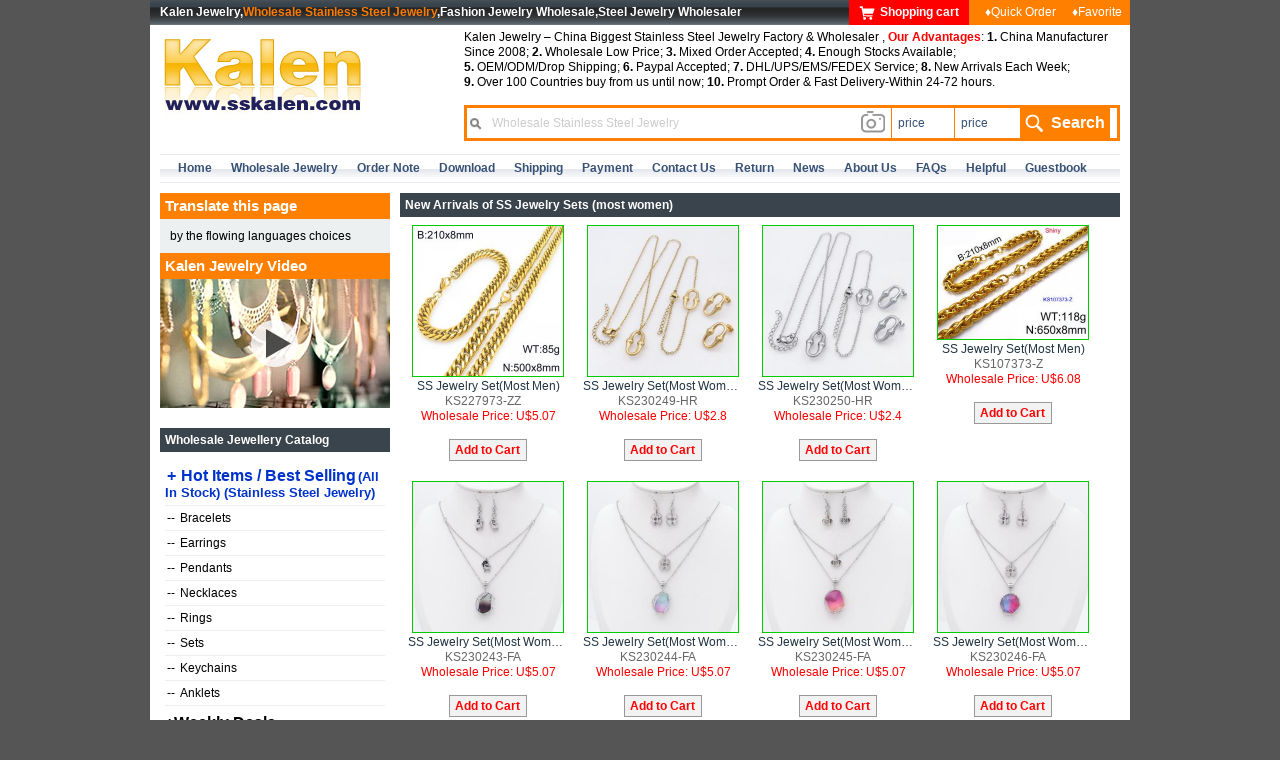

--- FILE ---
content_type: text/html; charset=UTF-8
request_url: http://www.sskalen.com/sonny/productlist/67/
body_size: 18315
content:
<!DOCTYPE html PUBLIC "-//W3C//DTD XHTML 1.0 Transitional//EN" "http://www.w3.org/TR/xhtml1/DTD/xhtml1-transitional.dtd">
<html xmlns="http://www.w3.org/1999/xhtml">
<head>
<meta http-equiv="Content-Type" content="text/html; charset=utf-8" />
<title>SS Jewelry Sets (most women) -- Kalen Jewelry Stainless Steel Jewelry Wholesale Steel Jewelry Tungsten Jewelry Shamballa Jewelry Titanium Jewelry Silver Jewelry from Guangzhou China</title>
<meta name="description" content="China jewelry manufacture & wholesaler, your online source for SS Jewelry Sets (most women) at favorable price and excellent service. " />
<meta name="keywords" content="Stainless steel Jewelry wholesale,Stainless steel Bracelet,Titanium jewelry,Tungsten jewerly,Jewelry wholesale,Wholesale Jewelry,Stainless steel cufflinks,Men jewelry,SS Jewelry Sets (most women)" />
<meta name="Copyright" content="Kalen Company Limited" />
<meta name='author' content='Gray aoyuesoft@163.com' />
<link rel="shortcut icon" href="/favicon.ico" />
<link rel="bookmark" href="/favicon.ico" />

<link href="/css/style.css?v=2" rel="stylesheet" type="text/css" />
</head>

<body>
<script type="text/javascript" src="/js/common.js?v=2"></script>
<script type="text/javascript">
var isu=-1;
var oID,oP;
function setShoping(p,id,n){
if(isu==-1){
window.location="/sonny/login/"+'?url='+encodeURIComponent(window.location);
return false;
}
showStatusBox(p,1,-20);
setStatusBox(0);
var aj=new ajax();
aj.url="/sonny/ajaxcart/add/"+id+'/'+n;
aj.callback=function(data){
switch(data)
{
case '26':
setStatusBox(1);
break;
case '30':
setStatusBox(6);
break;
case '31':
setStatusBox(7);
break;
case '301':
window.location="/sonny/login/"+'?url='+encodeURIComponent(window.location);
break;
      case '402':
        setStatusBox(11);
        break;
default:
setStatusBox(3);
break;
}
};
aj.send(); 
}
function setShopingEx(p,id,n,options){
if(isu==-1){
window.location="/sonny/login/"+'?url='+encodeURIComponent(window.location);
return false;
}
oID=id;oP=p;
//$('statusBox').innerHTML=$('cartBox').innerHTML;
if(n==1){
showStatusBox(p,1,-150,'cartBox1');
setRingSize(options);
//setStatusBox(8,id,n);
}else if(n==2){

showStatusBox(p,1,-20,'cartBox2');
//setStatusBox(8,id,n);
}else{
showStatusBox(p,1,-20,'cartBox3');
}
}
function submitToCart(t){
var n;
var aj=new ajax();
if(t==1){
var s=getNum();
n=$('gNo').value;
if(Number(n)<3) {
alert('Total quantity of each style ring can not less buy 3pcs, can be ordered different size');
return false;
};
n=n<3?3:n;
var o=$('cartBox1').getElementsByTagName('select');
for(var i=0; i<o.length; i++) {
o[i].options[0].selected = true; 
}
$('cartBox1').style.display='none';
showStatusBox(oP,1,-20);
setStatusBox(0,0);
aj.url="/sonny/ajaxcart/add/"+oID+'/'+n + '/' + (s?encodeURIComponent(s):'');
}else{
n=$('gNo'+t).value;
$('gNo'+t).options[0].selected = true; 
$('cartBox'+t).style.display='none';
showStatusBox(oP,1,-20);
setStatusBox(0,0);
aj.url="/sonny/ajaxcart/add/"+oID+'/'+n;
}

//$('bottomBox').innerHTML=aj.url;
aj.callback=function(data){
switch(data)
{
case '26':
setStatusBox(1,0);
break;
case '30':
setStatusBox(6);
break;
case '301':
window.location="/sonny/login/"+'?url='+encodeURIComponent(window.location);
break;
default:
setStatusBox(3,0);
break;
}
};
aj.send(); 
}
function setSelect(id,start,end){
var s=document.createElement('select');
s.setAttribute('id',id);
s.setAttribute('name',id);
    
if(start==null || start==undefined) start=0;
//if(end==null || end==undefined) end=100;
//if(start<1)s.options.add(new Option(0,0));
    for(i=start;i<100;i++){
s.options.add(new Option(i,i));
}
if(end==null || end==undefined){
s.options.add(new Option(100,100));
s.options.add(new Option(150,150));
s.options.add(new Option(200,200));
s.options.add(new Option(250,250));
s.options.add(new Option(300,300));
s.options.add(new Option(400,400));
s.options.add(new Option(500,500));
s.options.add(new Option(600,600));
s.options.add(new Option(700,700));
s.options.add(new Option(800,800));
s.options.add(new Option(900,900));
s.options.add(new Option(1000,1000));
}
$(id+'Box').appendChild(s);
}
function hideCartBox(t){
var o=$('cartBox'+t).getElementsByTagName('select');
for(var i=0; i<o.length; i++) {
o[i].options[0].selected = true; 
}
$('cartBox'+t).style.display='none';
}
</script>
<div id="statusBox"></div>
<div id="cartBox1" class="cartBox" style="width:310px;">
<table width="90%" style="margin:5px auto;" border="0" cellspacing="2" cellpadding="2">
  <tr>
    <th width="50" align="left">Size</th>
    <th align="left">Quantity</th>
    <th width="50" align="left">Size</th>
    <th align="left">Quantity</th>
  </tr>
  <tbody id="ringSizebox"></tbody>
</table>
<p style="margin:0; padding:0 0 3px 0; text-align:justify">Can no need to choose any size, and will default is 3pcs each model(sure you can still change to any other quantity when click the red "Yes" into your order list),most do not have size 5,11,12 available for wholesale,and women style most do not have size 10,only size 6 to 9,so if no the size you want we will substitute other closer size in stock, thanks for understanding.</p>
<p style="text-align:center"><input name="gNo" id="gNo" type="hidden" value="3" /><input type="button" class="button" value="Submit to Cart" onclick="javascript:submitToCart(1);"  style="margin:0 6px; color:#F00;font-weight:bolder;"  /><input type="button" class="button" value="Cancel" onclick="javascript:hideCartBox(1);" /></p>

<script type="text/javascript">
function getNum(){
var v;
var s='';
var gNum=0;
for(i=5;i<15;i++){
v=0;
v=$('size'+i).value;
if(v>0 && v!=undefined){
 s+='Size'+i + '=' +v +'; ';
 gNum=gNum+parseInt(v);
}
}
if(gNum==0) gNum=3;
$('gNo').value=gNum;
//alert(gNum);
return s;
};


</script>
</div>
<div id="cartBox2" class="cartBox">
<p>Quantity:<label id="gNo2Box" style="margin:0 0 0 8px"></label></p>
<p><input type="button" class="button" value="Submit to Cart" onclick="javascript:submitToCart(2);"  style="margin:0 6px; color:#F00;font-weight:bolder;"  /><input type="button" class="button" value="Cancel" onclick="javascript:hideCartBox(2);" /></p>
<script type="text/javascript">
setSelect('gNo2',3);
</script>
</div>
</div>
<div id="cartBox3" class="cartBox">
<p>Quantity:<label id="gNo3Box" style="margin:0 0 0 8px"></label></p>
<p><input type="button" class="button" value="Submit to Cart" onclick="javascript:submitToCart(3);"  style="margin:0 6px; color:#F00;font-weight:bolder;"  /><input type="button" class="button" value="Cancel" onclick="javascript:hideCartBox(3);" /></p>
<script type="text/javascript">
setSelect('gNo3',1);
</script>
</div>
<div id="header">
  <div id="topNav">
  	<strong>Kalen Jewelry,<a href="/">Wholesale Stainless Steel Jewelry</a>,Fashion Jewelry Wholesale,Steel Jewelry Wholesaler</strong>
  	<div id="topMenu"><a rel="nofollow" href="/sonny/cartlist/" class="shopcart"><img src="/images/shopcart.png" alt="Kalen Jewelry Shopping cart" /><b>Shopping cart</b></a><a rel="nofollow" href="/sonny/quickorder/">&diams;Quick Order</a><a rel="nofollow" href="/sonny/favoritelist/">&diams;Favorite</a><!-- <a href="/sonny/setlang/">&diams;&nbsp;Spaish</a> --></div>
  </div>
  <div id="logo"><a href="/"><img src="/images/logo.gif" alt="Kalen Stainless Steel Jewelry" /></a></div>
  <div id="explain"><p>Kalen Jewelry – China Biggest Stainless Steel Jewelry Factory & Wholesaler , <strong style="color:#f00">Our Advantages</strong>: <b>1.</b> China Manufacturer Since 2008; <b>2.</b> Wholesale Low Price; <b>3.</b> Mixed Order Accepted; <b>4.</b> Enough Stocks Available; <br /><b>5.</b> OEM/ODM/Drop Shipping; <b>6.</b> Paypal Accepted; <b>7.</b> DHL/UPS/EMS/FEDEX Service; <b>8.</b> New Arrivals Each Week; <br /><b>9.</b> Over 100 Countries buy from us until now; <b>10.</b> Prompt Order & Fast Delivery-Within 24-72 hours.</p></div>
  <div id="search">
  	
    <form action="/sonny/search/" method="get" name="search" onsubmit="if(document.getElementById('k').value=='Wholesale Stainless Steel Jewelry') return false">
    	<div id="exSearch" onmouseover="showSearchType(1);" onfocus="showSearchType(1);"><label onfocus="showSearchType(1);"><input name="t" type="radio" value="0" checked />Product Model</label><label onfocus="showSearchType(1);"><input name="t" type="radio" value="2" />Product Name</label><label onfocus="showSearchType(1);"><input name="t" type="radio" value="3" />Product Content</label></div>
  	  <label>
        <input type="text" name="k" id="k" class="keyword" onblur="if(this.value=='') this.value='Wholesale Stainless Steel Jewelry'; this.style.color='#CCC';showSearchType(0);" title='Wholesale Stainless Steel Jewelry' onfocus="if(this.value=='Wholesale Stainless Steel Jewelry') this.value=''; this.style.color='#385276'; showSearchType(1) " accessKey=s maxLength=50 value='Wholesale Stainless Steel Jewelry' />
        <div class="image-search" id="image-search-btn"></div>
      </label>
      <!--<label>Price:</label>-->
      <label><input type="text" name="p1" class="price" onblur="if(this.value=='') this.value='price'; this.style.color='#CCC';" title='price' onfocus="if(this.value=='price') this.value=''; this.style.color='#385276';" maxLength=10 value='price' /><input type="text" name="p2" class="price" onblur="if(this.value=='') this.value='price'; this.style.color='#CCC';" title='price' onfocus="if(this.value=='price') this.value=''; this.style.color='#385276';" maxLength=10 value='price' /></label>
      <label><input type="submit" id="button" class="button" value="search" /></label>
  	</form>
<script type='text/javascript' src='/js/imagesearch.min.js?v=1'></script>
<script type="text/javascript">
window.ImageSearch({resultUrl:"/sonny/isearch/?k="})
function showSearchType(h){
//document.getElementById('exSearch').style.display=h==1?'block':'none';
}
</script>

  </div>
</div>
<div id="main_Box">
  <div id="mainBox">
    <!-- <div id="topAd"><img src="/images/topad.jpg" alt="Kalen Stainless Steel Jewelry" /></div> -->
    <div id="mainNav">
    	<ul>
        	<li><a href="/">home</a></li>
            <!-- <li><a href="/sonny/productlist/221/">Wholesale Jewelry</a></li> -->
            <li><a  href="/sonny/newproductlist/">Wholesale Jewelry</a></li>
          	<li><a rel="nofollow" href="/sonny/view/3/">Order Note</a></li>
          	<li><a rel="nofollow" href="/sonny/view/9/">Download</a></li>
            <li><a rel="nofollow" href="/sonny/view/4/">Shipping</a></li>
            <li><a  rel="nofollow" href="/sonny/view/5/">Payment</a></li>
            <li><a rel="nofollow" href="/sonny/view/2/">contact us</a></li>
            <li><a rel="nofollow" href="/sonny/view/6/">Return</a></li>
            <li><a href="/sonny/newslist/">news</a></li>
            <li><a href="/sonny/view/1/">about us</a></li>
            <li><a rel="nofollow" href="/sonny/view/10/">FAQs</a></li>
            <li><a rel="nofollow" href="/sonny/view/11/">Helpful</a></li>
            <li><a rel="nofollow" href="/sonny/comment/">Guestbook</a></li>
      </ul>
    </div>
        <div id="minBox">
      <div id="sidebar">
    	  <!--// bof: googletrans //-->
<h3 id="googletransHeading" style="font-weight:bolder;font-size:11pt">Translate this page</h3>
<div id="googletrans" style="padding:10px">
<span>by the flowing languages choices</span>
  <!-- Google Translate Element -->
<div id="google_translate_element" style="display:block"></div>
</div>
<!--// eof: googletrans //-->
        <h3 style="background:#FF8000;font-weight:bolder;font-size:11pt">Kalen Jewelry Video</h3>
        <div><img src="/images/video_230.jpg" id="videopic" onclick="javascript:playvideo();" /></div>
<div id="playerBox"><div id="playerTitle">Kalen Jewelry Video<span onclick="javascript:stopvideo();">Close</span></div><div id="player">
  <video width="640" height="360" controls id="hplayer">
    <source src="/sskalen.mp4" type="video/mp4">
  </video>
</div></div>
<style type="text/css">
#videopic {cursor: pointer; margin-bottom:20px;}
#playerBox {background:#333; padding:5px; width:640px; position:absolute; left:-320px; margin:0 0 0 50%; top:100px; z-index:9999; text-align:justify; display:none}
#playerTitle {height:30px;line-height:30px;color:#fff;font-size:20px;padding:0 10px;}
#playerTitle span {float:right;cursor: pointer;}
#player {background:#000; padding:2px;height:360px;line-height:360px;text-align: center;color: #fff;font-size: 30px}
</style>
<script type="text/javascript">
  function playvideo(){
    document.getElementById('playerBox').style.display='block';
    document.getElementById('hplayer').play();
  }
  function stopvideo(){
    document.getElementById('playerBox').style.display='none';
    document.getElementById('hplayer').pause();
  }
</script>
<!-- <script type="text/javascript" src="/ckplayer/ckplayer.js" charset="utf-8"></script>
<script type="text/javascript">
var flashvars={f:'/sskalen.flv',c:0,p:1,wh:'640:360',e:1,h:2};var params={bgcolor:'#000',allowFullScreen:true,allowScriptAccess:'always',wmode:'transparent'};CKobject.embedSWF('/ckplayer/ckplayer.swf','player','ckplayer_player','640','360',flashvars,params);
function playvideo(){
  document.getElementById('playerBox').style.display='block';
  CKobject.getObjectById('ckplayer_player').playOrPause();
}
function stopvideo(){
  document.getElementById('playerBox').style.display='none';
  //document.getElementById('player').innerHTML='Loading……';
  CKobject.getObjectById('ckplayer_player').playOrPause();
}
</script> -->
        <h3>Wholesale Jewellery Catalog</h3>
          <ul>
          	<li><a href="/sonny/hotlist/" style="color:#03C;font-weight:bolder;font-size:12pt"><span>+</span>Hot Items / Best Selling<span style="font-size:10pt">(All in stock) (Stainless Steel Jewelry)</span></a></li>
            <li><a href="/sonny/hotlist/KB/"><span>--</span>Bracelets</a></li>
            <li><a href="/sonny/hotlist/KE/"><span>--</span>Earrings</a></li>
            <li><a href="/sonny/hotlist/KP/"><span>--</span>Pendants</a></li>
            <li><a href="/sonny/hotlist/KN/"><span>--</span>Necklaces</a></li>
            <li><a href="/sonny/hotlist/KR/"><span>--</span>Rings</a></li>
            <li><a href="/sonny/hotlist/KS/"><span>--</span>Sets</a></li>
            <li><a href="/sonny/hotlist/KY/"><span>--</span>Keychains</a></li>
            <li><a href="/sonny/hotlist/KJ/"><span>--</span>Anklets</a></li>
                                    <li style="font-size:12pt;font-weight:bolder;cursor:pointer;padding:8px 0" lid="221" pid="0" class="chlog"><span class="chlog-i">+</span>Weekly Deals</li>
                                    
                        <li class="clog-221" style="display:none;">
              <a href="/sonny/productlist/222/Low-priced_Goods.html" title="Low-priced Goods"
><span>-</span>Low-priced Goods</a>
            </li>
                        
                        
                        
                        
                        
                        
                        
                        
                        
                        
                        
                        
                        
                        
                        
                        
                        
                        
                        
                        
                        
                        
                        
                        
                        
                        
                        
                        
                        
                        
                        
                        
                        
                        
                        
                        
                        
                        
                        
                        
                        
                        
                        
                        
                        
                        
                        
                        
                        
                        
                        
                        
                        
                        
                        
                        
                        
                        
                        
                        
                        
                        
                        
                        
                        
                        
                        
                        
                        
                        
                        
                        
                        
                        
                        
                        
                        
                        
                        
                        
                        
                        
                        
                        
                        
                        
                        
                        
                        
                        
                        
                        
                        
                        
                        
                        
                        
                        
                        
                        
                        
                        
                        
                        
                        
                        
                        
                        
                        
                        
                        
                        
                        
                        
                        
                        
                        
                        
                        
                        
                        
                        
                        
                        
                        
                        
                        
                        
                        
                        
                        
                        
                        
                        
                        
                        
                        
                        
                        
                        
                        
                        
                        
                        
                        
                        
                        
                        
                        
                        
                        
                        
                        
                        
                        
                        
                        
                        
                        
                        
                        
                        
                        
                        
                        
                        
                        
                        
                        
                        
                        
                        
                        
                        
                        
                        
                        
                        
                        
                        
                        
                        
                        
                        
                        
                        
                        
                        
                        
                        
                        
                        
                        
                        
                        
                        
                        
                        
                        
                        
                        
                        
                        
                        
                        
                        
                        
                        
                        
                        
                        
                        
                        
                        
                        
                        
                        
                        
                        
                        
                        
                        
                        
                        
                        
                        
                        
                        
                        
                        
                        
                        
                        
                        
                        
                        
                        
                        
                        
                        
                        
                        
                        
                        
                        
                        
                        
                        
                        
                        
                        
                        
                        
                        
                        
                        
                        
                        
                        
                        
                        
                        
                        
                        
                        
                        
                        
                        
                        
                        
                        
                        
                        
                        
                        
                        
                        
                        
                        
                        

                      	
                      	
                        <li style="font-size:12pt;font-weight:bolder;cursor:pointer;padding:8px 0" lid="227" pid="0" class="chlog"><span class="chlog-i">+</span>Top Ranking</li>
                                    
                        
                        
                        <li class="clog-227" style="display:none;">
              <a href="/sonny/productlist/228/Hot_Sale_Items.html" title="Hot Sale Items"
><span>-</span>Hot Sale Items</a>
            </li>
                        
                        
                        
                        
                        
                        
                        
                        
                        
                        
                        
                        
                        
                        
                        
                        
                        
                        
                        
                        
                        
                        
                        
                        
                        
                        
                        
                        
                        
                        
                        
                        
                        
                        
                        
                        
                        
                        
                        
                        
                        
                        
                        
                        
                        
                        
                        
                        
                        
                        
                        
                        
                        
                        
                        
                        
                        
                        
                        
                        
                        
                        
                        
                        
                        
                        
                        
                        
                        
                        
                        
                        
                        
                        
                        
                        
                        
                        
                        
                        
                        
                        
                        
                        
                        
                        
                        
                        
                        
                        
                        
                        
                        
                        
                        
                        
                        
                        
                        
                        
                        
                        
                        
                        
                        
                        
                        
                        
                        
                        
                        
                        
                        
                        
                        
                        
                        
                        
                        
                        
                        
                        
                        
                        
                        
                        
                        
                        
                        
                        
                        
                        
                        
                        
                        
                        
                        
                        
                        
                        
                        
                        
                        
                        
                        
                        
                        
                        
                        
                        
                        
                        
                        
                        
                        
                        
                        
                        
                        
                        
                        
                        
                        
                        
                        
                        
                        
                        
                        
                        
                        
                        
                        
                        
                        
                        
                        
                        
                        
                        
                        
                        
                        
                        
                        
                        
                        
                        
                        
                        
                        
                        
                        
                        
                        
                        
                        
                        
                        
                        
                        
                        
                        
                        
                        
                        
                        
                        
                        
                        
                        
                        
                        
                        
                        
                        
                        
                        
                        
                        
                        
                        
                        
                        
                        
                        
                        
                        
                        
                        
                        
                        
                        
                        
                        
                        
                        
                        
                        
                        
                        
                        
                        
                        
                        
                        
                        
                        
                        
                        
                        
                        
                        
                        
                        
                        
                        
                        
                        
                        
                        
                        
                        
                        
                        
                        
                        
                        
                        
                        
                        
                        
                        
                        
                        
                        
                        
                        

                      	
                      	
                        <li style="font-size:12pt;font-weight:bolder;cursor:pointer;padding:8px 0" lid="139" pid="0" class="chlog"><span class="chlog-i">+</span>Special offer (USD0.1) </li>
                                    
                        
                        
                        
                        
                        <li class="clog-139" style="display:none;">
              <a href="/sonny/productlist/71/Closeout/Lasts_Goods_(USD0.1)_.html" title="Closeout/Lasts Goods (USD0.1) "
 style="color:#03C;font-weight:bolder;font-size:10pt"><span>-</span>Closeout/Lasts Goods (USD0.1) </a>
            </li>
                        
                        
                        
                        
                        
                        
                        
                        
                        
                        
                        
                        
                        
                        
                        
                        
                        
                        
                        
                        
                        
                        
                        
                        
                        
                        
                        
                        
                        
                        
                        
                        
                        
                        
                        
                        
                        
                        
                        
                        
                        
                        
                        
                        
                        
                        
                        
                        
                        
                        
                        
                        
                        
                        
                        
                        
                        
                        
                        
                        
                        
                        
                        
                        
                        
                        
                        
                        
                        
                        
                        
                        
                        
                        
                        
                        
                        
                        
                        
                        
                        
                        
                        
                        
                        
                        
                        
                        
                        
                        
                        
                        
                        
                        
                        
                        
                        
                        
                        
                        
                        
                        
                        
                        
                        
                        
                        
                        
                        
                        
                        
                        
                        
                        
                        
                        
                        
                        
                        
                        
                        
                        
                        
                        
                        
                        
                        
                        
                        
                        
                        
                        
                        
                        
                        
                        
                        
                        
                        
                        
                        
                        
                        
                        
                        
                        
                        
                        
                        
                        
                        
                        
                        
                        
                        
                        
                        
                        
                        
                        
                        
                        
                        
                        
                        
                        
                        
                        
                        
                        
                        
                        
                        
                        
                        
                        
                        
                        
                        
                        
                        
                        
                        
                        
                        
                        
                        
                        
                        
                        
                        
                        
                        
                        
                        
                        
                        
                        
                        
                        
                        
                        
                        
                        
                        
                        
                        
                        
                        
                        
                        
                        
                        
                        
                        
                        
                        
                        
                        
                        
                        
                        
                        
                        
                        
                        
                        
                        
                        
                        
                        
                        
                        
                        
                        
                        
                        
                        
                        
                        
                        
                        
                        
                        
                        
                        
                        
                        
                        
                        
                        
                        
                        
                        
                        
                        
                        
                        
                        
                        
                        
                        
                        
                        
                        
                        
                        
                        
                        
                        
                        
                        
                        
                        
                        
                        

                      	
                      	
                        <li style="font-size:12pt;font-weight:bolder;cursor:pointer;padding:8px 0" lid="161" pid="0" class="chlog"><span class="chlog-i">+</span>Promotional Jewelry </li>
                                    
                        
                        
                        
                        
                        
                        
                        <li class="clog-161" style="display:none;">
              <a href="/sonny/productlist/95/Promotional_Bracelets.html" title="Promotional Bracelets"
><span>-</span>Promotional Bracelets</a>
            </li>
                        
                        <li class="clog-161" style="display:none;">
              <a href="/sonny/productlist/267/Promotional_Rings.html" title="Promotional Rings"
><span>-</span>Promotional Rings</a>
            </li>
                        
                        <li class="clog-161" style="display:none;">
              <a href="/sonny/productlist/29/Promotional_Earrings.html" title="Promotional Earrings"
><span>-</span>Promotional Earrings</a>
            </li>
                        
                        <li class="clog-161" style="display:none;">
              <a href="/sonny/productlist/265/Promotional_Pendants.html" title="Promotional Pendants"
><span>-</span>Promotional Pendants</a>
            </li>
                        
                        <li class="clog-161" style="display:none;">
              <a href="/sonny/productlist/208/Promotional_Bangles.html" title="Promotional Bangles"
><span>-</span>Promotional Bangles</a>
            </li>
                        
                        <li class="clog-161" style="display:none;">
              <a href="/sonny/productlist/281/Promotional_Sets.html" title="Promotional Sets"
><span>-</span>Promotional Sets</a>
            </li>
                        
                        <li class="clog-161" style="display:none;">
              <a href="/sonny/productlist/322/Promotional_Necklaces.html" title="Promotional Necklaces"
><span>-</span>Promotional Necklaces</a>
            </li>
                        
                        <li class="clog-161" style="display:none;">
              <a href="/sonny/productlist/162/Promotional_Components.html" title="Promotional Components"
><span>-</span>Promotional Components</a>
            </li>
                        
                        <li class="clog-161" style="display:none;">
              <a href="/sonny/productlist/370/Promotional_Anklets.html" title="Promotional Anklets"
><span>-</span>Promotional Anklets</a>
            </li>
                        
                        
                        
                        
                        
                        
                        
                        
                        
                        
                        
                        
                        
                        
                        
                        
                        
                        
                        
                        
                        
                        
                        
                        
                        
                        
                        
                        
                        
                        
                        
                        
                        
                        
                        
                        
                        
                        
                        
                        
                        
                        
                        
                        
                        
                        
                        
                        
                        
                        
                        
                        
                        
                        
                        
                        
                        
                        
                        
                        
                        
                        
                        
                        
                        
                        
                        
                        
                        
                        
                        
                        
                        
                        
                        
                        
                        
                        
                        
                        
                        
                        
                        
                        
                        
                        
                        
                        
                        
                        
                        
                        
                        
                        
                        
                        
                        
                        
                        
                        
                        
                        
                        
                        
                        
                        
                        
                        
                        
                        
                        
                        
                        
                        
                        
                        
                        
                        
                        
                        
                        
                        
                        
                        
                        
                        
                        
                        
                        
                        
                        
                        
                        
                        
                        
                        
                        
                        
                        
                        
                        
                        
                        
                        
                        
                        
                        
                        
                        
                        
                        
                        
                        
                        
                        
                        
                        
                        
                        
                        
                        
                        
                        
                        
                        
                        
                        
                        
                        
                        
                        
                        
                        
                        
                        
                        
                        
                        
                        
                        
                        
                        
                        
                        
                        
                        
                        
                        
                        
                        
                        
                        
                        
                        
                        
                        
                        
                        
                        
                        
                        
                        
                        
                        
                        
                        
                        
                        
                        
                        
                        
                        
                        
                        
                        
                        
                        
                        
                        
                        
                        
                        
                        
                        
                        
                        
                        
                        
                        
                        
                        
                        
                        
                        
                        
                        
                        
                        
                        
                        
                        
                        
                        
                        
                        
                        
                        
                        
                        
                        
                        
                        
                        
                        
                        
                        
                        
                        
                        
                        
                        
                        
                        
                        
                        
                        

                      	
                      	
                      	
                      	
                      	
                      	
                      	
                      	
                      	
                      	
                        <li style="font-size:12pt;font-weight:bolder;cursor:pointer;padding:8px 0" lid="350" pid="0" class="chlog"><span class="chlog-i">+</span>Hollow/Chunky Jewelry</li>
                                    
                        
                        
                        
                        
                        
                        
                        
                        
                        
                        
                        
                        
                        
                        
                        
                        
                        <li class="clog-350" style="display:none;">
              <a href="/sonny/productlist/347/Hollow/Chunky_Earrings.html" title="Hollow/Chunky Earrings"
><span>-</span>Hollow/Chunky Earrings</a>
            </li>
                        
                        <li class="clog-350" style="display:none;">
              <a href="/sonny/productlist/351/Hollow/Chunky_Pendants.html" title="Hollow/Chunky Pendants"
><span>-</span>Hollow/Chunky Pendants</a>
            </li>
                        
                        <li class="clog-350" style="display:none;">
              <a href="/sonny/productlist/352/Hollow/Chunky_Necklaces.html" title="Hollow/Chunky Necklaces"
><span>-</span>Hollow/Chunky Necklaces</a>
            </li>
                        
                        <li class="clog-350" style="display:none;">
              <a href="/sonny/productlist/353/Hollow/Chunky_Bracelets.html" title="Hollow/Chunky Bracelets"
><span>-</span>Hollow/Chunky Bracelets</a>
            </li>
                        
                        <li class="clog-350" style="display:none;">
              <a href="/sonny/productlist/354/Hollow/Chunky_Rings.html" title="Hollow/Chunky Rings"
><span>-</span>Hollow/Chunky Rings</a>
            </li>
                        
                        <li class="clog-350" style="display:none;">
              <a href="/sonny/productlist/356/Hollow/Chunky_Bangles.html" title="Hollow/Chunky Bangles"
><span>-</span>Hollow/Chunky Bangles</a>
            </li>
                        
                        <li class="clog-350" style="display:none;">
              <a href="/sonny/productlist/355/Hollow/Chunky_Sets.html" title="Hollow/Chunky Sets"
><span>-</span>Hollow/Chunky Sets</a>
            </li>
                        
                        
                        
                        
                        
                        
                        
                        
                        
                        
                        
                        
                        
                        
                        
                        
                        
                        
                        
                        
                        
                        
                        
                        
                        
                        
                        
                        
                        
                        
                        
                        
                        
                        
                        
                        
                        
                        
                        
                        
                        
                        
                        
                        
                        
                        
                        
                        
                        
                        
                        
                        
                        
                        
                        
                        
                        
                        
                        
                        
                        
                        
                        
                        
                        
                        
                        
                        
                        
                        
                        
                        
                        
                        
                        
                        
                        
                        
                        
                        
                        
                        
                        
                        
                        
                        
                        
                        
                        
                        
                        
                        
                        
                        
                        
                        
                        
                        
                        
                        
                        
                        
                        
                        
                        
                        
                        
                        
                        
                        
                        
                        
                        
                        
                        
                        
                        
                        
                        
                        
                        
                        
                        
                        
                        
                        
                        
                        
                        
                        
                        
                        
                        
                        
                        
                        
                        
                        
                        
                        
                        
                        
                        
                        
                        
                        
                        
                        
                        
                        
                        
                        
                        
                        
                        
                        
                        
                        
                        
                        
                        
                        
                        
                        
                        
                        
                        
                        
                        
                        
                        
                        
                        
                        
                        
                        
                        
                        
                        
                        
                        
                        
                        
                        
                        
                        
                        
                        
                        
                        
                        
                        
                        
                        
                        
                        
                        
                        
                        
                        
                        
                        
                        
                        
                        
                        
                        
                        
                        
                        
                        
                        
                        
                        
                        
                        
                        
                        
                        
                        
                        
                        
                        
                        
                        
                        
                        
                        
                        
                        
                        
                        
                        
                        
                        
                        
                        
                        
                        
                        
                        
                        
                        
                        
                        
                        
                        
                        
                        
                        
                        
                        
                        
                        
                        
                        
                        
                        

                      	
                      	
                      	
                      	
                      	
                      	
                      	
                      	
                        <li style="font-size:12pt;font-weight:bolder;cursor:pointer;padding:8px 0" lid="175" pid="0" class="chlog"><span class="chlog-i">+</span>INS Jewelry(NEW)</li>
                                    
                        
                        
                        
                        
                        
                        
                        
                        
                        
                        
                        
                        
                        
                        
                        
                        
                        
                        
                        
                        
                        
                        
                        
                        
                        <li class="clog-175" style="display:none;">
              <a href="/sonny/productlist/270/INS_Bracelets.html" title="INS Bracelets"
><span>-</span>INS Bracelets</a>
            </li>
                        
                        <li class="clog-175" style="display:none;">
              <a href="/sonny/productlist/325/INS_Necklaces.html" title="INS Necklaces"
><span>-</span>INS Necklaces</a>
            </li>
                        
                        
                        
                        
                        
                        
                        
                        
                        
                        
                        
                        
                        
                        
                        
                        
                        
                        
                        
                        
                        
                        
                        
                        
                        
                        
                        
                        
                        
                        
                        
                        
                        
                        
                        
                        
                        
                        
                        
                        
                        
                        
                        
                        
                        
                        
                        
                        
                        
                        
                        
                        
                        
                        
                        
                        
                        
                        
                        
                        
                        
                        
                        
                        
                        
                        
                        
                        
                        
                        
                        
                        
                        
                        
                        
                        
                        
                        
                        
                        
                        
                        
                        
                        
                        
                        
                        
                        
                        
                        
                        
                        
                        
                        
                        
                        
                        
                        
                        
                        
                        
                        
                        
                        
                        
                        
                        
                        
                        
                        
                        
                        
                        
                        
                        
                        
                        
                        
                        
                        
                        
                        
                        
                        
                        
                        
                        
                        
                        
                        
                        
                        
                        
                        
                        
                        
                        
                        
                        
                        
                        
                        
                        
                        
                        
                        
                        
                        
                        
                        
                        
                        
                        
                        
                        
                        
                        
                        
                        
                        
                        
                        
                        
                        
                        
                        
                        
                        
                        
                        
                        
                        
                        
                        
                        
                        
                        
                        
                        
                        
                        
                        
                        
                        
                        
                        
                        
                        
                        
                        
                        
                        
                        
                        
                        
                        
                        
                        
                        
                        
                        
                        
                        
                        
                        
                        
                        
                        
                        
                        
                        
                        
                        
                        
                        
                        
                        
                        
                        
                        
                        
                        
                        
                        
                        
                        
                        
                        
                        
                        
                        
                        
                        
                        
                        
                        
                        
                        
                        
                        
                        
                        
                        
                        
                        
                        
                        
                        
                        
                        
                        
                        
                        
                        
                        

                      	
                      	
                      	
                        <li style="font-size:12pt;font-weight:bolder;cursor:pointer;padding:8px 0" lid="131" pid="0" class="chlog"><span class="chlog-i">+</span>Jewelry Sets（New）</li>
                                    
                        
                        
                        
                        
                        
                        
                        
                        
                        
                        
                        
                        
                        
                        
                        
                        
                        
                        
                        
                        
                        
                        
                        
                        
                        
                        
                        
                        <li class="clog-131" style="display:none;">
              <a href="/sonny/productlist/67/Stainless_Steel_Jewelry_Sets_(most_women).html" title="Stainless Steel Jewelry Sets (most women)"
><span>-</span>SS Jewelry Sets (most women)</a>
            </li>
                        
                        <li class="clog-131" style="display:none;">
              <a href="/sonny/productlist/121/Stainless_Steel_Jewelry_Sets_(most_men).html" title="Stainless Steel Jewelry Sets (most men)"
><span>-</span>SS Jewelry Sets (most men)</a>
            </li>
                        
                        <li class="clog-131" style="display:none;">
              <a href="/sonny/productlist/110/Alloy_Sets.html" title="Alloy Sets"
><span>-</span>Alloy Sets</a>
            </li>
                        
                        <li class="clog-131" style="display:none;">
              <a href="/sonny/productlist/173/Pearl_Sets.html" title="Pearl Sets"
><span>-</span>Pearl Sets</a>
            </li>
                        
                        <li class="clog-131" style="display:none;">
              <a href="/sonny/productlist/263/Stone_&_Crystal_Sets.html" title="Stone & Crystal Sets"
><span>-</span>Stone & Crystal Sets</a>
            </li>
                        
                        <li class="clog-131" style="display:none;">
              <a href="/sonny/productlist/277/Four_Pieces_Sets.html" title="Four Pieces Sets"
><span>-</span>Four Pieces Sets</a>
            </li>
                        
                        <li class="clog-131" style="display:none;">
              <a href="/sonny/productlist/11/Three_Pieces_Sets.html" title="Three Pieces Sets"
><span>-</span>Three Pieces Sets</a>
            </li>
                        
                        <li class="clog-131" style="display:none;">
              <a href="/sonny/productlist/257/Shell_Sets.html" title="Shell Sets"
><span>-</span>Shell Sets</a>
            </li>
                        
                        <li class="clog-131" style="display:none;">
              <a href="/sonny/productlist/253/Resin_Epoxy_Sets.html" title="Resin Epoxy Sets"
><span>-</span>Resin Epoxy Sets</a>
            </li>
                        
                        <li class="clog-131" style="display:none;">
              <a href="/sonny/productlist/147/Link_Chain_Sets.html" title="Link Chain Sets"
><span>-</span>Link Chain Sets</a>
            </li>
                        
                        <li class="clog-131" style="display:none;">
              <a href="/sonny/productlist/362/Heavy_Style_Sets.html" title="Heavy Style Sets"
><span>-</span>Heavy Style Sets</a>
            </li>
                        
                        
                        
                        
                        
                        
                        
                        
                        
                        
                        
                        
                        
                        
                        
                        
                        
                        
                        
                        
                        
                        
                        
                        
                        
                        
                        
                        
                        
                        
                        
                        
                        
                        
                        
                        
                        
                        
                        
                        
                        
                        
                        
                        
                        
                        
                        
                        
                        
                        
                        
                        
                        
                        
                        
                        
                        
                        
                        
                        
                        
                        
                        
                        
                        
                        
                        
                        
                        
                        
                        
                        
                        
                        
                        
                        
                        
                        
                        
                        
                        
                        
                        
                        
                        
                        
                        
                        
                        
                        
                        
                        
                        
                        
                        
                        
                        
                        
                        
                        
                        
                        
                        
                        
                        
                        
                        
                        
                        
                        
                        
                        
                        
                        
                        
                        
                        
                        
                        
                        
                        
                        
                        
                        
                        
                        
                        
                        
                        
                        
                        
                        
                        
                        
                        
                        
                        
                        
                        
                        
                        
                        
                        
                        
                        
                        
                        
                        
                        
                        
                        
                        
                        
                        
                        
                        
                        
                        
                        
                        
                        
                        
                        
                        
                        
                        
                        
                        
                        
                        
                        
                        
                        
                        
                        
                        
                        
                        
                        
                        
                        
                        
                        
                        
                        
                        
                        
                        
                        
                        
                        
                        
                        
                        
                        
                        
                        
                        
                        
                        
                        
                        
                        
                        
                        
                        
                        
                        
                        
                        
                        
                        
                        
                        
                        
                        
                        
                        
                        
                        
                        
                        
                        
                        
                        
                        
                        
                        
                        
                        
                        
                        
                        
                        
                        
                        
                        
                        
                        
                        
                        
                        
                        

                      	
                      	
                      	
                      	
                      	
                      	
                      	
                      	
                      	
                      	
                      	
                      	
                        <li style="font-size:12pt;font-weight:bolder;cursor:pointer;padding:8px 0" lid="133" pid="0" class="chlog"><span class="chlog-i">+</span>Bracelets （New）</li>
                                    
                        
                        
                        
                        
                        
                        
                        
                        
                        
                        
                        
                        
                        
                        
                        
                        
                        
                        
                        
                        
                        
                        
                        
                        
                        
                        
                        
                        
                        
                        
                        
                        
                        
                        
                        
                        
                        
                        
                        
                        <li class="clog-133" style="display:none;">
              <a href="/sonny/productlist/3/Stainless_Steel_Bracelets_(Most_women).html" title="Stainless Steel Bracelets (Most women)"
><span>-</span>SS Bracelets (Most women)</a>
            </li>
                        
                        <li class="clog-133" style="display:none;">
              <a href="/sonny/productlist/91/Stainless_Steel_Bracelets_(Most_men).html" title="Stainless Steel Bracelets (Most men)"
><span>-</span>SS Bracelets (Most men)</a>
            </li>
                        
                        <li class="clog-133" style="display:none;">
              <a href="/sonny/productlist/160/Stainless_Steel_Bicycle_Bracelets.html" title="Stainless Steel Bicycle Bracelets"
><span>-</span>SS Bicycle Bracelets</a>
            </li>
                        
                        <li class="clog-133" style="display:none;">
              <a href="/sonny/productlist/6/Stainless_Steel_Gold-Plating_Bracelets_.html" title="Stainless Steel Gold-Plating Bracelets "
><span>-</span>SS Gold-Plating Bracelets </a>
            </li>
                        
                        <li class="clog-133" style="display:none;">
              <a href="/sonny/productlist/194/Stainless_Steel_Rose_Gold-plating_Bracelets.html" title="Stainless Steel Rose Gold-plating Bracelets"
><span>-</span>SS Rose Gold-plating Bracelets</a>
            </li>
                        
                        <li class="clog-133" style="display:none;">
              <a href="/sonny/productlist/112/Stainless_Steel_Black-Plating_Bracelets.html" title="Stainless Steel Black-Plating Bracelets"
><span>-</span>SS Black-Plating Bracelets</a>
            </li>
                        
                        <li class="clog-133" style="display:none;">
              <a href="/sonny/productlist/198/Stainless_Steel_Copper-plating_Bracelets.html" title="Stainless Steel Copper-plating Bracelets"
><span>-</span>SS Copper-plating Bracelets</a>
            </li>
                        
                        <li class="clog-133" style="display:none;">
              <a href="/sonny/productlist/152/Gun_Black_Plating_Bracelets.html" title="Gun Black Plating Bracelets"
><span>-</span>Gun Black Plating Bracelets</a>
            </li>
                        
                        <li class="clog-133" style="display:none;">
              <a href="/sonny/productlist/89/Stainless_Steel_Oxidized_Bracelets.html" title="Stainless Steel Oxidized Bracelets"
><span>-</span>SS Oxidized Bracelets</a>
            </li>
                        
                        <li class="clog-133" style="display:none;">
              <a href="/sonny/productlist/359/Ancient_Silver-P_Bracelets.html" title="Ancient Silver-P Bracelets"
><span>-</span>Ancient Silver-P Bracelets</a>
            </li>
                        
                        <li class="clog-133" style="display:none;">
              <a href="/sonny/productlist/331/Blue_Plating_Bracelets.html" title="Blue Plating Bracelets"
><span>-</span>Blue Plating Bracelets</a>
            </li>
                        
                        <li class="clog-133" style="display:none;">
              <a href="/sonny/productlist/13/Stainless_Steel_Special_Bracelets.html" title="Stainless Steel Special Bracelets"
><span>-</span>SS Special Bracelets</a>
            </li>
                        
                        <li class="clog-133" style="display:none;">
              <a href="/sonny/productlist/330/Heavy_Bracelets.html" title="Heavy Bracelets"
><span>-</span>Heavy Bracelets</a>
            </li>
                        
                        <li class="clog-133" style="display:none;">
              <a href="/sonny/productlist/8/Stainless_Steel_Leather_Bracelets.html" title="Stainless Steel Leather Bracelets"
><span>-</span>SS Leather Bracelets</a>
            </li>
                        
                        <li class="clog-133" style="display:none;">
              <a href="/sonny/productlist/159/Stainless_Steel_Skull_Bracelets.html" title="Stainless Steel Skull Bracelets"
><span>-</span>SS Skull Bracelets</a>
            </li>
                        
                        <li class="clog-133" style="display:none;">
              <a href="/sonny/productlist/205/Stainless_Steel_Crystal_Bracelets.html" title="Stainless Steel Crystal Bracelets"
><span>-</span>SS Crystal Bracelets</a>
            </li>
                        
                        <li class="clog-133" style="display:none;">
              <a href="/sonny/productlist/9/Stainless_Steel_Stone_Bracelets.html" title="Stainless Steel Stone Bracelets"
><span>-</span>SS Stone Bracelets</a>
            </li>
                        
                        <li class="clog-133" style="display:none;">
              <a href="/sonny/productlist/209/Pearl_Bracelets.html" title="Pearl Bracelets"
><span>-</span>Pearl Bracelets</a>
            </li>
                        
                        <li class="clog-133" style="display:none;">
              <a href="/sonny/productlist/104/Braid_Fashion_Bracelets.html" title="Braid Fashion Bracelets"
><span>-</span>Braid Fashion Bracelets</a>
            </li>
                        
                        <li class="clog-133" style="display:none;">
              <a href="/sonny/productlist/163/Stainless_Steel_Mesh_Bracelets.html" title="Stainless Steel Mesh Bracelets"
><span>-</span>SS Mesh Bracelets</a>
            </li>
                        
                        <li class="clog-133" style="display:none;">
              <a href="/sonny/productlist/4/Stainless_Steel_Rubber_Bracelets.html" title="Stainless Steel Rubber Bracelets"
><span>-</span>SS Rubber Bracelets</a>
            </li>
                        
                        <li class="clog-133" style="display:none;">
              <a href="/sonny/productlist/214/Alloy_&_Iron_Bracelets.html" title="Alloy & Iron Bracelets"
><span>-</span>Alloy & Iron Bracelets</a>
            </li>
                        
                        <li class="clog-133" style="display:none;">
              <a href="/sonny/productlist/48/Tungsten_Bracelets.html" title="Tungsten Bracelets"
><span>-</span>Tungsten Bracelets</a>
            </li>
                        
                        <li class="clog-133" style="display:none;">
              <a href="/sonny/productlist/65/Stainless_Steel_Ceramic_Bracelets.html" title="Stainless Steel Ceramic Bracelets"
><span>-</span>SS Ceramic Bracelets</a>
            </li>
                        
                        <li class="clog-133" style="display:none;">
              <a href="/sonny/productlist/14/Stainless_Steel_Magnet_Bracelets.html" title="Stainless Steel Magnet Bracelets"
><span>-</span>SS Magnet Bracelets</a>
            </li>
                        
                        <li class="clog-133" style="display:none;">
              <a href="/sonny/productlist/7/Stainless_Steel_Plastic_Bracelets.html" title="Stainless Steel Plastic Bracelets"
><span>-</span>SS Plastic Bracelets</a>
            </li>
                        
                        <li class="clog-133" style="display:none;">
              <a href="/sonny/productlist/241/Stainless_Steel_Rosary_Bracelets.html" title="Stainless Steel Rosary Bracelets"
><span>-</span>SS Rosary Bracelets</a>
            </li>
                        
                        <li class="clog-133" style="display:none;">
              <a href="/sonny/productlist/323/Couple_Bracelets.html" title="Couple Bracelets"
><span>-</span>Couple Bracelets</a>
            </li>
                        
                        <li class="clog-133" style="display:none;">
              <a href="/sonny/productlist/275/Bead_Bracelets.html" title="Bead Bracelets"
><span>-</span>Bead Bracelets</a>
            </li>
                        
                        <li class="clog-133" style="display:none;">
              <a href="/sonny/productlist/274/Animal_Bracelets.html" title="Animal Bracelets"
><span>-</span>Animal Bracelets</a>
            </li>
                        
                        <li class="clog-133" style="display:none;">
              <a href="/sonny/productlist/92/Shell_Braclets.html" title="Shell Braclets"
><span>-</span>Shell Braclets</a>
            </li>
                        
                        <li class="clog-133" style="display:none;">
              <a href="/sonny/productlist/363/Adjustable_Bracelets.html" title="Adjustable Bracelets"
><span>-</span>Adjustable Bracelets</a>
            </li>
                        
                        
                        
                        
                        
                        
                        
                        
                        
                        
                        
                        
                        
                        
                        
                        
                        
                        
                        
                        
                        
                        
                        
                        
                        
                        
                        
                        
                        
                        
                        
                        
                        
                        
                        
                        
                        
                        
                        
                        
                        
                        
                        
                        
                        
                        
                        
                        
                        
                        
                        
                        
                        
                        
                        
                        
                        
                        
                        
                        
                        
                        
                        
                        
                        
                        
                        
                        
                        
                        
                        
                        
                        
                        
                        
                        
                        
                        
                        
                        
                        
                        
                        
                        
                        
                        
                        
                        
                        
                        
                        
                        
                        
                        
                        
                        
                        
                        
                        
                        
                        
                        
                        
                        
                        
                        
                        
                        
                        
                        
                        
                        
                        
                        
                        
                        
                        
                        
                        
                        
                        
                        
                        
                        
                        
                        
                        
                        
                        
                        
                        
                        
                        
                        
                        
                        
                        
                        
                        
                        
                        
                        
                        
                        
                        
                        
                        
                        
                        
                        
                        
                        
                        
                        
                        
                        
                        
                        
                        
                        
                        
                        
                        
                        
                        
                        
                        
                        
                        
                        
                        
                        
                        
                        
                        
                        
                        
                        
                        
                        
                        
                        
                        
                        
                        
                        
                        
                        
                        
                        
                        
                        
                        
                        
                        
                        
                        
                        
                        
                        
                        
                        
                        
                        
                        
                        
                        
                        
                        
                        

                      	
                      	
                      	
                      	
                      	
                      	
                      	
                      	
                      	
                      	
                      	
                      	
                      	
                      	
                      	
                      	
                      	
                      	
                      	
                      	
                      	
                      	
                      	
                      	
                      	
                      	
                      	
                      	
                      	
                      	
                      	
                      	
                      	
                        <li style="font-size:12pt;font-weight:bolder;cursor:pointer;padding:8px 0" lid="138" pid="0" class="chlog"><span class="chlog-i">+</span>Bangles（New）</li>
                                    
                        
                        
                        
                        
                        
                        
                        
                        
                        
                        
                        
                        
                        
                        
                        
                        
                        
                        
                        
                        
                        
                        
                        
                        
                        
                        
                        
                        
                        
                        
                        
                        
                        
                        
                        
                        
                        
                        
                        
                        
                        
                        
                        
                        
                        
                        
                        
                        
                        
                        
                        
                        
                        
                        
                        
                        
                        
                        
                        
                        
                        
                        
                        
                        
                        
                        
                        
                        
                        
                        
                        
                        
                        <li class="clog-138" style="display:none;">
              <a href="/sonny/productlist/20/Stainless_Steel_Bangles.html" title="Stainless Steel Bangles"
><span>-</span>Stainless Steel Bangles</a>
            </li>
                        
                        <li class="clog-138" style="display:none;">
              <a href="/sonny/productlist/22/Stainless_Steel_Gold-Plating_Bangles.html" title="Stainless Steel Gold-Plating Bangles"
><span>-</span>SS Gold-Plating Bangles</a>
            </li>
                        
                        <li class="clog-138" style="display:none;">
              <a href="/sonny/productlist/193/Stainless_Steel_Rose_Gold-plating_Bangles.html" title="Stainless Steel Rose Gold-plating Bangles"
><span>-</span>SS Rose Gold-plating Bangles</a>
            </li>
                        
                        <li class="clog-138" style="display:none;">
              <a href="/sonny/productlist/111/Stainless_Steel_Black-Plating_Bangles.html" title="Stainless Steel Black-Plating Bangles"
><span>-</span>SS Black-Plating Bangles</a>
            </li>
                        
                        <li class="clog-138" style="display:none;">
              <a href="/sonny/productlist/230/Stainless_Steel_Blue-Plating_Bangles.html" title="Stainless Steel Blue-Plating Bangles"
><span>-</span>SS Blue-Plating Bangles</a>
            </li>
                        
                        <li class="clog-138" style="display:none;">
              <a href="/sonny/productlist/24/Stainless_Steel_Leather_Bangles.html" title="Stainless Steel Leather Bangles"
><span>-</span>SS Leather Bangles</a>
            </li>
                        
                        <li class="clog-138" style="display:none;">
              <a href="/sonny/productlist/142/Gun_Black_Plating_Bangles.html" title="Gun Black Plating Bangles"
><span>-</span>Gun Black Plating Bangles</a>
            </li>
                        
                        <li class="clog-138" style="display:none;">
              <a href="/sonny/productlist/327/Oxidized_Bangles.html" title="Oxidized Bangles"
><span>-</span>Oxidized Bangles</a>
            </li>
                        
                        <li class="clog-138" style="display:none;">
              <a href="/sonny/productlist/340/Antique_Silver-P_Bangles.html" title="Antique Silver-P Bangles"
><span>-</span>Antique Silver-P Bangles</a>
            </li>
                        
                        <li class="clog-138" style="display:none;">
              <a href="/sonny/productlist/23/Stainless_Steel_Stone_Bangles.html" title="Stainless Steel Stone Bangles"
><span>-</span>SS Stone Bangles</a>
            </li>
                        
                        <li class="clog-138" style="display:none;">
              <a href="/sonny/productlist/21/Stainless_Steel_Wire_Bangles.html" title="Stainless Steel Wire Bangles"
><span>-</span>SS Wire Bangles</a>
            </li>
                        
                        <li class="clog-138" style="display:none;">
              <a href="/sonny/productlist/158/Stainless_Steel_Skull_Bangles.html" title="Stainless Steel Skull Bangles"
><span>-</span>SS Skull Bangles</a>
            </li>
                        
                        <li class="clog-138" style="display:none;">
              <a href="/sonny/productlist/17/Stainless_Steel_Plastic_Bangles.html" title="Stainless Steel Plastic Bangles"
><span>-</span>SS Plastic Bangles</a>
            </li>
                        
                        <li class="clog-138" style="display:none;">
              <a href="/sonny/productlist/18/Stainless_Steel_Rubber_Bangles_.html" title="Stainless Steel Rubber Bangles "
><span>-</span>SS Rubber Bangles </a>
            </li>
                        
                        <li class="clog-138" style="display:none;">
              <a href="/sonny/productlist/232/Alloy_Bangles.html" title="Alloy Bangles"
><span>-</span>Alloy Bangles</a>
            </li>
                        
                        <li class="clog-138" style="display:none;">
              <a href="/sonny/productlist/181/Animal_Bangles.html" title="Animal Bangles"
><span>-</span>Animal Bangles</a>
            </li>
                        
                        <li class="clog-138" style="display:none;">
              <a href="/sonny/productlist/328/Adjustable_Bangles.html" title="Adjustable Bangles"
><span>-</span>Adjustable Bangles</a>
            </li>
                        
                        <li class="clog-138" style="display:none;">
              <a href="/sonny/productlist/278/Shell/Pearl_Bangles.html" title="Shell/Pearl Bangles"
><span>-</span>Shell/Pearl Bangles</a>
            </li>
                        
                        <li class="clog-138" style="display:none;">
              <a href="/sonny/productlist/369/Arm_Bangles.html" title="Arm Bangles"
><span>-</span>Arm Bangles</a>
            </li>
                        
                        
                        
                        
                        
                        
                        
                        
                        
                        
                        
                        
                        
                        
                        
                        
                        
                        
                        
                        
                        
                        
                        
                        
                        
                        
                        
                        
                        
                        
                        
                        
                        
                        
                        
                        
                        
                        
                        
                        
                        
                        
                        
                        
                        
                        
                        
                        
                        
                        
                        
                        
                        
                        
                        
                        
                        
                        
                        
                        
                        
                        
                        
                        
                        
                        
                        
                        
                        
                        
                        
                        
                        
                        
                        
                        
                        
                        
                        
                        
                        
                        
                        
                        
                        
                        
                        
                        
                        
                        
                        
                        
                        
                        
                        
                        
                        
                        
                        
                        
                        
                        
                        
                        
                        
                        
                        
                        
                        
                        
                        
                        
                        
                        
                        
                        
                        
                        
                        
                        
                        
                        
                        
                        
                        
                        
                        
                        
                        
                        
                        
                        
                        
                        
                        
                        
                        
                        
                        
                        
                        
                        
                        
                        
                        
                        
                        
                        
                        
                        
                        
                        
                        
                        
                        
                        
                        
                        
                        
                        
                        
                        
                        
                        
                        
                        
                        
                        
                        
                        
                        
                        
                        
                        
                        
                        
                        
                        
                        
                        
                        
                        
                        
                        
                        
                        
                        
                        
                        
                        

                      	
                      	
                      	
                      	
                      	
                      	
                      	
                      	
                      	
                      	
                      	
                      	
                      	
                      	
                      	
                      	
                      	
                      	
                      	
                      	
                        <li style="font-size:12pt;font-weight:bolder;cursor:pointer;padding:8px 0" lid="135" pid="0" class="chlog"><span class="chlog-i">+</span>Necklaces（New）</li>
                                    
                        
                        
                        
                        
                        
                        
                        
                        
                        
                        
                        
                        
                        
                        
                        
                        
                        
                        
                        
                        
                        
                        
                        
                        
                        
                        
                        
                        
                        
                        
                        
                        
                        
                        
                        
                        
                        
                        
                        
                        
                        
                        
                        
                        
                        
                        
                        
                        
                        
                        
                        
                        
                        
                        
                        
                        
                        
                        
                        
                        
                        
                        
                        
                        
                        
                        
                        
                        
                        
                        
                        
                        
                        
                        
                        
                        
                        
                        
                        
                        
                        
                        
                        
                        
                        
                        
                        
                        
                        
                        
                        
                        
                        <li class="clog-135" style="display:none;">
              <a href="/sonny/productlist/36/Stainless_Steel_Necklaces_.html" title="Stainless Steel Necklaces "
><span>-</span>Stainless Steel Necklaces </a>
            </li>
                        
                        <li class="clog-135" style="display:none;">
              <a href="/sonny/productlist/115/Stainless_Steel_Gold-Plating_Necklaces_.html" title="Stainless Steel Gold-Plating Necklaces "
><span>-</span>SS Gold-Plating Necklaces </a>
            </li>
                        
                        <li class="clog-135" style="display:none;">
              <a href="/sonny/productlist/195/Stainless_Steel_Rose_Gold-plating_Necklaces.html" title="Stainless Steel Rose Gold-plating Necklaces"
><span>-</span>SS Rose Gold-plating Necklaces</a>
            </li>
                        
                        <li class="clog-135" style="display:none;">
              <a href="/sonny/productlist/358/Stainless_Steel_Blue-Plating_Necklaces.html" title="Stainless Steel Blue-Plating Necklaces"
><span>-</span>SS Blue-Plating Necklaces</a>
            </li>
                        
                        <li class="clog-135" style="display:none;">
              <a href="/sonny/productlist/176/Stainless_Steel_Black-Plating_Necklaces.html" title="Stainless Steel Black-Plating Necklaces"
><span>-</span>SS Black-Plating Necklaces</a>
            </li>
                        
                        <li class="clog-135" style="display:none;">
              <a href="/sonny/productlist/10/Oxidized_Color_Necklaces.html" title="Oxidized Color Necklaces"
><span>-</span>Oxidized Color Necklaces</a>
            </li>
                        
                        <li class="clog-135" style="display:none;">
              <a href="/sonny/productlist/224/Stainless_Steel_Stone&Crystal_Necklaces.html" title="Stainless Steel Stone&Crystal Necklaces"
><span>-</span>SS Stone&Crystal Necklaces</a>
            </li>
                        
                        <li class="clog-135" style="display:none;">
              <a href="/sonny/productlist/203/Stainless_Steel_Crystal_Necklaces.html" title="Stainless Steel Crystal Necklaces"
><span>-</span>SS Crystal Necklaces</a>
            </li>
                        
                        <li class="clog-135" style="display:none;">
              <a href="/sonny/productlist/216/Stainless_Steel_Stone_Necklaces.html" title="Stainless Steel Stone Necklaces"
><span>-</span>SS Stone Necklaces</a>
            </li>
                        
                        <li class="clog-135" style="display:none;">
              <a href="/sonny/productlist/165/Stainless_Steel_Mesh_Necklaces.html" title="Stainless Steel Mesh Necklaces"
><span>-</span>SS Mesh Necklaces</a>
            </li>
                        
                        <li class="clog-135" style="display:none;">
              <a href="/sonny/productlist/182/Stainless_Steel_Rosary_Necklace.html" title="Stainless Steel Rosary Necklace"
><span>-</span>SS Rosary Necklace</a>
            </li>
                        
                        <li class="clog-135" style="display:none;">
              <a href="/sonny/productlist/220/Stainless_Steel_Collars.html" title="Stainless Steel Collars"
><span>-</span>Stainless Steel Collars</a>
            </li>
                        
                        <li class="clog-135" style="display:none;">
              <a href="/sonny/productlist/223/Stainless_Steel_Omegas.html" title="Stainless Steel Omegas"
><span>-</span>SS Omegas</a>
            </li>
                        
                        <li class="clog-135" style="display:none;">
              <a href="/sonny/productlist/192/Shell_/_Pearl_Necklaces.html" title="Shell / Pearl Necklaces"
><span>-</span>Shell / Pearl Necklaces</a>
            </li>
                        
                        <li class="clog-135" style="display:none;">
              <a href="/sonny/productlist/189/Plastic_Necklaces.html" title="Plastic Necklaces"
><span>-</span>Plastic Necklaces</a>
            </li>
                        
                        <li class="clog-135" style="display:none;">
              <a href="/sonny/productlist/204/Alloy_&_Iron_Necklaces.html" title="Alloy & Iron Necklaces"
><span>-</span>Alloy & Iron Necklaces</a>
            </li>
                        
                        <li class="clog-135" style="display:none;">
              <a href="/sonny/productlist/155/Stainless_Steel_Skull_Necklaces.html" title="Stainless Steel Skull Necklaces"
><span>-</span>SS Skull Necklaces</a>
            </li>
                        
                        <li class="clog-135" style="display:none;">
              <a href="/sonny/productlist/213/Stainless_Steel_Ceramic_Necklaces.html" title="Stainless Steel Ceramic Necklaces"
><span>-</span>SS Ceramic Necklaces</a>
            </li>
                        
                        <li class="clog-135" style="display:none;">
              <a href="/sonny/productlist/250/Stainless_Steel_Copper-plating_Necklaces.html" title="Stainless Steel Copper-plating Necklaces"
><span>-</span>SS Copper-plating Necklaces</a>
            </li>
                        
                        <li class="clog-135" style="display:none;">
              <a href="/sonny/productlist/273/Stainless_Steel_with_Tungsten_Necklaces.html" title="Stainless Steel with Tungsten Necklaces"
><span>-</span>SS with Tungsten Necklaces</a>
            </li>
                        
                        <li class="clog-135" style="display:none;">
              <a href="/sonny/productlist/123/Letter_Necklaces.html" title="Letter Necklaces"
><span>-</span>Letter Necklaces</a>
            </li>
                        
                        <li class="clog-135" style="display:none;">
              <a href="/sonny/productlist/231/Couple_Necklaces.html" title="Couple Necklaces"
><span>-</span>Couple Necklaces</a>
            </li>
                        
                        <li class="clog-135" style="display:none;">
              <a href="/sonny/productlist/197/Animal_Necklaces.html" title="Animal Necklaces"
><span>-</span>Animal Necklaces</a>
            </li>
                        
                        <li class="clog-135" style="display:none;">
              <a href="/sonny/productlist/119/Bead_Necklaces.html" title="Bead Necklaces"
><span>-</span>Bead Necklaces</a>
            </li>
                        
                        <li class="clog-135" style="display:none;">
              <a href="/sonny/productlist/151/Heavy_Necklaces.html" title="Heavy Necklaces"
><span>-</span>Heavy Necklaces</a>
            </li>
                        
                        <li class="clog-135" style="display:none;">
              <a href="/sonny/productlist/368/Resin_Necklaces.html" title="Resin Necklaces"
><span>-</span>Resin Necklaces</a>
            </li>
                        
                        
                        
                        
                        
                        
                        
                        
                        
                        
                        
                        
                        
                        
                        
                        
                        
                        
                        
                        
                        
                        
                        
                        
                        
                        
                        
                        
                        
                        
                        
                        
                        
                        
                        
                        
                        
                        
                        
                        
                        
                        
                        
                        
                        
                        
                        
                        
                        
                        
                        
                        
                        
                        
                        
                        
                        
                        
                        
                        
                        
                        
                        
                        
                        
                        
                        
                        
                        
                        
                        
                        
                        
                        
                        
                        
                        
                        
                        
                        
                        
                        
                        
                        
                        
                        
                        
                        
                        
                        
                        
                        
                        
                        
                        
                        
                        
                        
                        
                        
                        
                        
                        
                        
                        
                        
                        
                        
                        
                        
                        
                        
                        
                        
                        
                        
                        
                        
                        
                        
                        
                        
                        
                        
                        
                        
                        
                        
                        
                        
                        
                        
                        
                        
                        
                        
                        
                        
                        
                        
                        
                        
                        
                        
                        
                        
                        
                        
                        
                        
                        
                        
                        
                        
                        
                        
                        
                        
                        
                        
                        
                        
                        

                      	
                      	
                      	
                      	
                      	
                      	
                      	
                      	
                      	
                      	
                      	
                      	
                      	
                      	
                      	
                      	
                      	
                      	
                      	
                      	
                      	
                      	
                      	
                      	
                      	
                      	
                      	
                        <li style="font-size:12pt;font-weight:bolder;cursor:pointer;padding:8px 0" lid="143" pid="0" class="chlog"><span class="chlog-i">+</span>Chains（New）</li>
                                    
                        
                        
                        
                        
                        
                        
                        
                        
                        
                        
                        
                        
                        
                        
                        
                        
                        
                        
                        
                        
                        
                        
                        
                        
                        
                        
                        
                        
                        
                        
                        
                        
                        
                        
                        
                        
                        
                        
                        
                        
                        
                        
                        
                        
                        
                        
                        
                        
                        
                        
                        
                        
                        
                        
                        
                        
                        
                        
                        
                        
                        
                        
                        
                        
                        
                        
                        
                        
                        
                        
                        
                        
                        
                        
                        
                        
                        
                        
                        
                        
                        
                        
                        
                        
                        
                        
                        
                        
                        
                        
                        
                        
                        
                        
                        
                        
                        
                        
                        
                        
                        
                        
                        
                        
                        
                        
                        
                        
                        
                        
                        
                        
                        
                        
                        
                        
                        
                        
                        
                        <li class="clog-143" style="display:none;">
              <a href="/sonny/productlist/87/Steel_Color_Small_Chains.html" title="Steel Color Small Chains"
><span>-</span>Steel Color Small Chains</a>
            </li>
                        
                        <li class="clog-143" style="display:none;">
              <a href="/sonny/productlist/120/Gold-plating_Chains.html" title="Gold-plating Chains"
><span>-</span>Gold-plating Chains</a>
            </li>
                        
                        <li class="clog-143" style="display:none;">
              <a href="/sonny/productlist/332/Snake_Chains.html" title="Snake Chains"
><span>-</span>Snake Chains</a>
            </li>
                        
                        <li class="clog-143" style="display:none;">
              <a href="/sonny/productlist/333/O-Chains.html" title="O-Chains"
><span>-</span>O-Chains</a>
            </li>
                        
                        <li class="clog-143" style="display:none;">
              <a href="/sonny/productlist/335/NK/Figaro_Chains.html" title="NK/Figaro Chains"
><span>-</span>NK/Figaro Chains</a>
            </li>
                        
                        <li class="clog-143" style="display:none;">
              <a href="/sonny/productlist/334/Twisted_Singapore_Chains.html" title="Twisted Singapore Chains"
><span>-</span>Twisted Singapore Chains</a>
            </li>
                        
                        <li class="clog-143" style="display:none;">
              <a href="/sonny/productlist/336/Popcorn_Chains.html" title="Popcorn Chains"
><span>-</span>Popcorn Chains</a>
            </li>
                        
                        <li class="clog-143" style="display:none;">
              <a href="/sonny/productlist/338/Rope_Chains.html" title="Rope Chains"
><span>-</span>Rope Chains</a>
            </li>
                        
                        <li class="clog-143" style="display:none;">
              <a href="/sonny/productlist/339/Water-wave_Chains.html" title="Water-wave Chains"
><span>-</span>Water-wave Chains</a>
            </li>
                        
                        <li class="clog-143" style="display:none;">
              <a href="/sonny/productlist/341/Strand_Chains.html" title="Strand Chains"
><span>-</span>Strand Chains</a>
            </li>
                        
                        <li class="clog-143" style="display:none;">
              <a href="/sonny/productlist/342/Beads_Chains.html" title="Beads Chains"
><span>-</span>Beads Chains</a>
            </li>
                        
                        <li class="clog-143" style="display:none;">
              <a href="/sonny/productlist/343/Horsewhip_Chains.html" title="Horsewhip Chains"
><span>-</span>Horsewhip Chains</a>
            </li>
                        
                        <li class="clog-143" style="display:none;">
              <a href="/sonny/productlist/344/Bamboo_Chain.html" title="Bamboo Chain"
><span>-</span>Bamboo Chain</a>
            </li>
                        
                        <li class="clog-143" style="display:none;">
              <a href="/sonny/productlist/345/Blade_Chains.html" title="Blade Chains"
><span>-</span>Blade Chains</a>
            </li>
                        
                        <li class="clog-143" style="display:none;">
              <a href="/sonny/productlist/346/Box_Chains.html" title="Box Chains"
><span>-</span>Box Chains</a>
            </li>
                        
                        <li class="clog-143" style="display:none;">
              <a href="/sonny/productlist/361/Byzantine_Chains.html" title="Byzantine Chains"
><span>-</span>Byzantine Chains</a>
            </li>
                        
                        
                        
                        
                        
                        
                        
                        
                        
                        
                        
                        
                        
                        
                        
                        
                        
                        
                        
                        
                        
                        
                        
                        
                        
                        
                        
                        
                        
                        
                        
                        
                        
                        
                        
                        
                        
                        
                        
                        
                        
                        
                        
                        
                        
                        
                        
                        
                        
                        
                        
                        
                        
                        
                        
                        
                        
                        
                        
                        
                        
                        
                        
                        
                        
                        
                        
                        
                        
                        
                        
                        
                        
                        
                        
                        
                        
                        
                        
                        
                        
                        
                        
                        
                        
                        
                        
                        
                        
                        
                        
                        
                        
                        
                        
                        
                        
                        
                        
                        
                        
                        
                        
                        
                        
                        
                        
                        
                        
                        
                        
                        
                        
                        
                        
                        
                        
                        
                        
                        
                        
                        
                        
                        
                        
                        
                        
                        
                        
                        
                        
                        
                        
                        
                        
                        
                        
                        
                        
                        
                        
                        
                        
                        
                        
                        

                      	
                      	
                      	
                      	
                      	
                      	
                      	
                      	
                      	
                      	
                      	
                      	
                      	
                      	
                      	
                      	
                      	
                        <li style="font-size:12pt;font-weight:bolder;cursor:pointer;padding:8px 0" lid="144" pid="0" class="chlog"><span class="chlog-i">+</span>Small Cords（New）</li>
                                    
                        
                        
                        
                        
                        
                        
                        
                        
                        
                        
                        
                        
                        
                        
                        
                        
                        
                        
                        
                        
                        
                        
                        
                        
                        
                        
                        
                        
                        
                        
                        
                        
                        
                        
                        
                        
                        
                        
                        
                        
                        
                        
                        
                        
                        
                        
                        
                        
                        
                        
                        
                        
                        
                        
                        
                        
                        
                        
                        
                        
                        
                        
                        
                        
                        
                        
                        
                        
                        
                        
                        
                        
                        
                        
                        
                        
                        
                        
                        
                        
                        
                        
                        
                        
                        
                        
                        
                        
                        
                        
                        
                        
                        
                        
                        
                        
                        
                        
                        
                        
                        
                        
                        
                        
                        
                        
                        
                        
                        
                        
                        
                        
                        
                        
                        
                        
                        
                        
                        
                        
                        
                        
                        
                        
                        
                        
                        
                        
                        
                        
                        
                        
                        
                        
                        
                        
                        <li class="clog-144" style="display:none;">
              <a href="/sonny/productlist/2/Small_Cords.html" title="Small Cords"
><span>-</span>Small Cords</a>
            </li>
                        
                        
                        
                        
                        
                        
                        
                        
                        
                        
                        
                        
                        
                        
                        
                        
                        
                        
                        
                        
                        
                        
                        
                        
                        
                        
                        
                        
                        
                        
                        
                        
                        
                        
                        
                        
                        
                        
                        
                        
                        
                        
                        
                        
                        
                        
                        
                        
                        
                        
                        
                        
                        
                        
                        
                        
                        
                        
                        
                        
                        
                        
                        
                        
                        
                        
                        
                        
                        
                        
                        
                        
                        
                        
                        
                        
                        
                        
                        
                        
                        
                        
                        
                        
                        
                        
                        
                        
                        
                        
                        
                        
                        
                        
                        
                        
                        
                        
                        
                        
                        
                        
                        
                        
                        
                        
                        
                        
                        
                        
                        
                        
                        
                        
                        
                        
                        
                        
                        
                        
                        
                        
                        
                        
                        
                        
                        
                        
                        
                        
                        
                        
                        
                        
                        
                        
                        
                        
                        
                        
                        
                        
                        
                        

                      	
                      	
                        <li style="font-size:12pt;font-weight:bolder;cursor:pointer;padding:8px 0" lid="137" pid="0" class="chlog"><span class="chlog-i">+</span>Rings（New）</li>
                                    
                        
                        
                        
                        
                        
                        
                        
                        
                        
                        
                        
                        
                        
                        
                        
                        
                        
                        
                        
                        
                        
                        
                        
                        
                        
                        
                        
                        
                        
                        
                        
                        
                        
                        
                        
                        
                        
                        
                        
                        
                        
                        
                        
                        
                        
                        
                        
                        
                        
                        
                        
                        
                        
                        
                        
                        
                        
                        
                        
                        
                        
                        
                        
                        
                        
                        
                        
                        
                        
                        
                        
                        
                        
                        
                        
                        
                        
                        
                        
                        
                        
                        
                        
                        
                        
                        
                        
                        
                        
                        
                        
                        
                        
                        
                        
                        
                        
                        
                        
                        
                        
                        
                        
                        
                        
                        
                        
                        
                        
                        
                        
                        
                        
                        
                        
                        
                        
                        
                        
                        
                        
                        
                        
                        
                        
                        
                        
                        
                        
                        
                        
                        
                        
                        
                        
                        
                        
                        
                        <li class="clog-137" style="display:none;">
              <a href="/sonny/productlist/39/Steel_Color_Rings_.html" title="Steel Color Rings "
><span>-</span>Steel Color Rings </a>
            </li>
                        
                        <li class="clog-137" style="display:none;">
              <a href="/sonny/productlist/43/Stainless_Steel_Stone&Crystal_Rings.html" title="Stainless Steel Stone&Crystal Rings"
><span>-</span>SS Stone&Crystal Rings</a>
            </li>
                        
                        <li class="clog-137" style="display:none;">
              <a href="/sonny/productlist/113/Stainless_Steel_Gold-Plating_Rings.html" title="Stainless Steel Gold-Plating Rings"
><span>-</span>SS Gold-Plating Rings</a>
            </li>
                        
                        <li class="clog-137" style="display:none;">
              <a href="/sonny/productlist/196/Stainless_Steel_Rose_Gold-plating_Rings.html" title="Stainless Steel Rose Gold-plating Rings"
><span>-</span>SS Rose Gold-plating Rings</a>
            </li>
                        
                        <li class="clog-137" style="display:none;">
              <a href="/sonny/productlist/118/Stainless_Steel_Black-Plating_Rings.html" title="Stainless Steel Black-Plating Rings"
><span>-</span>SS Black-Plating Rings</a>
            </li>
                        
                        <li class="clog-137" style="display:none;">
              <a href="/sonny/productlist/211/Oxidized_Color_Rings.html" title="Oxidized Color Rings"
><span>-</span>Oxidized Color Rings</a>
            </li>
                        
                        <li class="clog-137" style="display:none;">
              <a href="/sonny/productlist/264/Blue-Plating_Rings.html" title="Blue-Plating Rings"
><span>-</span>Blue-Plating Rings</a>
            </li>
                        
                        <li class="clog-137" style="display:none;">
              <a href="/sonny/productlist/99/Stainless_Steel_Lover_Rings.html" title="Stainless Steel Lover Rings"
><span>-</span>SS Lover Rings</a>
            </li>
                        
                        <li class="clog-137" style="display:none;">
              <a href="/sonny/productlist/166/Stainless_Steel_Skull_Rings.html" title="Stainless Steel Skull Rings"
><span>-</span>SS Skull Rings</a>
            </li>
                        
                        <li class="clog-137" style="display:none;">
              <a href="/sonny/productlist/63/Stainless_Steel_Special_Rings.html" title="Stainless Steel Special Rings"
><span>-</span>SS Special Rings</a>
            </li>
                        
                        <li class="clog-137" style="display:none;">
              <a href="/sonny/productlist/40/Stainless_Steel_Casting_Rings.html" title="Stainless Steel Casting Rings"
><span>-</span>SS Casting Rings</a>
            </li>
                        
                        <li class="clog-137" style="display:none;">
              <a href="/sonny/productlist/41/Stainless_Steel_Cutting_Rings.html" title="Stainless Steel Cutting Rings"
><span>-</span>SS Cutting Rings</a>
            </li>
                        
                        <li class="clog-137" style="display:none;">
              <a href="/sonny/productlist/236/Stainless_Steel_Shell_Pearl_Rings.html" title="Stainless Steel Shell Pearl Rings"
><span>-</span>SS Shell Pearl Rings</a>
            </li>
                        
                        <li class="clog-137" style="display:none;">
              <a href="/sonny/productlist/51/Tungsten_Rings.html" title="Tungsten Rings"
><span>-</span>Tungsten Rings</a>
            </li>
                        
                        <li class="clog-137" style="display:none;">
              <a href="/sonny/productlist/44/Stainless_Steel_Rotation_Rings.html" title="Stainless Steel Rotation Rings"
><span>-</span>SS Rotation Rings</a>
            </li>
                        
                        <li class="clog-137" style="display:none;">
              <a href="/sonny/productlist/225/Stainless_Steel_Enamel_Rings.html" title="Stainless Steel Enamel Rings"
><span>-</span>SS Enamel Rings</a>
            </li>
                        
                        <li class="clog-137" style="display:none;">
              <a href="/sonny/productlist/269/Titanum_Rings.html" title="Titanum Rings"
><span>-</span>Titanum Rings</a>
            </li>
                        
                        <li class="clog-137" style="display:none;">
              <a href="/sonny/productlist/185/Animal_Rings.html" title="Animal Rings"
><span>-</span>Animal Rings</a>
            </li>
                        
                        <li class="clog-137" style="display:none;">
              <a href="/sonny/productlist/326/Stainless_Steel_Ceramic_Rings.html" title="Stainless Steel Ceramic Rings"
><span>-</span>SS Ceramic Rings</a>
            </li>
                        
                        <li class="clog-137" style="display:none;">
              <a href="/sonny/productlist/348/Adjustable_Rings.html" title="Adjustable Rings"
><span>-</span>Adjustable Rings</a>
            </li>
                        
                        <li class="clog-137" style="display:none;">
              <a href="/sonny/productlist/244/Chain/Link_Rings.html" title="Chain/Link Rings"
><span>-</span>Chain/Link Rings</a>
            </li>
                        
                        
                        
                        
                        
                        
                        
                        
                        
                        
                        
                        
                        
                        
                        
                        
                        
                        
                        
                        
                        
                        
                        
                        
                        
                        
                        
                        
                        
                        
                        
                        
                        
                        
                        
                        
                        
                        
                        
                        
                        
                        
                        
                        
                        
                        
                        
                        
                        
                        
                        
                        
                        
                        
                        
                        
                        
                        
                        
                        
                        
                        
                        
                        
                        
                        
                        
                        
                        
                        
                        
                        
                        
                        
                        
                        
                        
                        
                        
                        
                        
                        
                        
                        
                        
                        
                        
                        
                        
                        
                        
                        
                        
                        
                        
                        
                        
                        
                        
                        
                        
                        
                        
                        
                        
                        
                        
                        
                        
                        
                        
                        
                        
                        
                        
                        
                        
                        
                        
                        
                        
                        

                      	
                      	
                      	
                      	
                      	
                      	
                      	
                      	
                      	
                      	
                      	
                      	
                      	
                      	
                      	
                      	
                      	
                      	
                      	
                      	
                      	
                      	
                        <li style="font-size:12pt;font-weight:bolder;cursor:pointer;padding:8px 0" lid="134" pid="0" class="chlog"><span class="chlog-i">+</span>Earrings（New）</li>
                                    
                        
                        
                        
                        
                        
                        
                        
                        
                        
                        
                        
                        
                        
                        
                        
                        
                        
                        
                        
                        
                        
                        
                        
                        
                        
                        
                        
                        
                        
                        
                        
                        
                        
                        
                        
                        
                        
                        
                        
                        
                        
                        
                        
                        
                        
                        
                        
                        
                        
                        
                        
                        
                        
                        
                        
                        
                        
                        
                        
                        
                        
                        
                        
                        
                        
                        
                        
                        
                        
                        
                        
                        
                        
                        
                        
                        
                        
                        
                        
                        
                        
                        
                        
                        
                        
                        
                        
                        
                        
                        
                        
                        
                        
                        
                        
                        
                        
                        
                        
                        
                        
                        
                        
                        
                        
                        
                        
                        
                        
                        
                        
                        
                        
                        
                        
                        
                        
                        
                        
                        
                        
                        
                        
                        
                        
                        
                        
                        
                        
                        
                        
                        
                        
                        
                        
                        
                        
                        
                        
                        
                        
                        
                        
                        
                        
                        
                        
                        
                        
                        
                        
                        
                        
                        
                        
                        
                        
                        
                        
                        
                        <li class="clog-134" style="display:none;">
              <a href="/sonny/productlist/38/Stainless_Steel_Earrings.html" title="Stainless Steel Earrings"
><span>-</span>Stainless Steel Earrings</a>
            </li>
                        
                        <li class="clog-134" style="display:none;">
              <a href="/sonny/productlist/116/Stainless_Steel_Gold-Plating_Earrings.html" title="Stainless Steel Gold-Plating Earrings"
><span>-</span>SS Gold-Plating Earrings</a>
            </li>
                        
                        <li class="clog-134" style="display:none;">
              <a href="/sonny/productlist/178/Stainless_Steel_Blue-Plating_Earrings.html" title="Stainless Steel Blue-Plating Earrings"
><span>-</span>SS Blue-Plating Earrings</a>
            </li>
                        
                        <li class="clog-134" style="display:none;">
              <a href="/sonny/productlist/154/Stainless_Steel_Black-plating_Earrings.html" title="Stainless Steel Black-plating Earrings"
><span>-</span>SS Black-plating Earrings</a>
            </li>
                        
                        <li class="clog-134" style="display:none;">
              <a href="/sonny/productlist/202/Stainless_Steel_Rose_Gold-plating_Earrings.html" title="Stainless Steel Rose Gold-plating Earrings"
><span>-</span>SS Rose Gold-plating Earrings</a>
            </li>
                        
                        <li class="clog-134" style="display:none;">
              <a href="/sonny/productlist/212/Stainless_Steel_Stone&Crystal_Earrings.html" title="Stainless Steel Stone&Crystal Earrings"
><span>-</span>SS Stone&Crystal Earrings</a>
            </li>
                        
                        <li class="clog-134" style="display:none;">
              <a href="/sonny/productlist/215/Stainless_Steel_Shell_Pearl_Earrings.html" title="Stainless Steel Shell Pearl Earrings"
><span>-</span>SS Shell Pearl Earrings</a>
            </li>
                        
                        <li class="clog-134" style="display:none;">
              <a href="/sonny/productlist/235/Plastic_Earrings.html" title="Plastic Earrings"
><span>-</span>Plastic Earrings</a>
            </li>
                        
                        <li class="clog-134" style="display:none;">
              <a href="/sonny/productlist/164/Stainless_Steel_Mesh_Earrings.html" title="Stainless Steel Mesh Earrings"
><span>-</span>SS Mesh Earrings</a>
            </li>
                        
                        <li class="clog-134" style="display:none;">
              <a href="/sonny/productlist/229/Alloy_Earrings.html" title="Alloy Earrings"
><span>-</span>Alloy Earrings</a>
            </li>
                        
                        <li class="clog-134" style="display:none;">
              <a href="/sonny/productlist/248/Stainless_Steel_Shell_Earrings.html" title="Stainless Steel Shell Earrings"
><span>-</span>SS Shell Earrings</a>
            </li>
                        
                        <li class="clog-134" style="display:none;">
              <a href="/sonny/productlist/245/Skull_Earrings.html" title="Skull Earrings"
><span>-</span>Skull Earrings</a>
            </li>
                        
                        <li class="clog-134" style="display:none;">
              <a href="/sonny/productlist/279/Animal_Earrings.html" title="Animal Earrings"
><span>-</span>Animal Earrings</a>
            </li>
                        
                        <li class="clog-134" style="display:none;">
              <a href="/sonny/productlist/251/Cross_Earrings.html" title="Cross Earrings"
><span>-</span>Cross Earrings</a>
            </li>
                        
                        <li class="clog-134" style="display:none;">
              <a href="/sonny/productlist/357/Enamel/Resin_Earrings.html" title="Enamel/Resin Earrings"
><span>-</span>Enamel/Resin Earrings</a>
            </li>
                        
                        
                        
                        
                        
                        
                        
                        
                        
                        
                        
                        
                        
                        
                        
                        
                        
                        
                        
                        
                        
                        
                        
                        
                        
                        
                        
                        
                        
                        
                        
                        
                        
                        
                        
                        
                        
                        
                        
                        
                        
                        
                        
                        
                        
                        
                        
                        
                        
                        
                        
                        
                        
                        
                        
                        
                        
                        
                        
                        
                        
                        
                        
                        
                        
                        
                        
                        
                        
                        
                        
                        
                        
                        
                        
                        
                        
                        
                        
                        
                        
                        
                        
                        
                        
                        
                        
                        
                        
                        
                        
                        
                        
                        
                        
                        
                        
                        
                        
                        
                        
                        
                        
                        
                        
                        

                      	
                      	
                      	
                      	
                      	
                      	
                      	
                      	
                      	
                      	
                      	
                      	
                      	
                      	
                      	
                      	
                        <li style="font-size:12pt;font-weight:bolder;cursor:pointer;padding:8px 0" lid="136" pid="0" class="chlog"><span class="chlog-i">+</span>Pendants（New）</li>
                                    
                        
                        
                        
                        
                        
                        
                        
                        
                        
                        
                        
                        
                        
                        
                        
                        
                        
                        
                        
                        
                        
                        
                        
                        
                        
                        
                        
                        
                        
                        
                        
                        
                        
                        
                        
                        
                        
                        
                        
                        
                        
                        
                        
                        
                        
                        
                        
                        
                        
                        
                        
                        
                        
                        
                        
                        
                        
                        
                        
                        
                        
                        
                        
                        
                        
                        
                        
                        
                        
                        
                        
                        
                        
                        
                        
                        
                        
                        
                        
                        
                        
                        
                        
                        
                        
                        
                        
                        
                        
                        
                        
                        
                        
                        
                        
                        
                        
                        
                        
                        
                        
                        
                        
                        
                        
                        
                        
                        
                        
                        
                        
                        
                        
                        
                        
                        
                        
                        
                        
                        
                        
                        
                        
                        
                        
                        
                        
                        
                        
                        
                        
                        
                        
                        
                        
                        
                        
                        
                        
                        
                        
                        
                        
                        
                        
                        
                        
                        
                        
                        
                        
                        
                        
                        
                        
                        
                        
                        
                        
                        
                        
                        
                        
                        
                        
                        
                        
                        
                        
                        
                        
                        
                        
                        
                        
                        
                        <li class="clog-136" style="display:none;">
              <a href="/sonny/productlist/27/Stainless_Steel_Popular_Pendants.html" title="Stainless Steel Popular Pendants"
><span>-</span>SS Popular Pendants</a>
            </li>
                        
                        <li class="clog-136" style="display:none;">
              <a href="/sonny/productlist/28/Stainless_Steel_Gold-Plating_Pendants.html" title="Stainless Steel Gold-Plating Pendants"
><span>-</span>SS Gold-Plating Pendants</a>
            </li>
                        
                        <li class="clog-136" style="display:none;">
              <a href="/sonny/productlist/199/Stainless_Steel_Rose_Gold-plating_Pendants.html" title="Stainless Steel Rose Gold-plating Pendants"
><span>-</span>SS Rose Gold-plating Pendants</a>
            </li>
                        
                        <li class="clog-136" style="display:none;">
              <a href="/sonny/productlist/114/Stainless_Steel_Black-Plating_Pendants.html" title="Stainless Steel Black-Plating Pendants"
><span>-</span>SS Black-Plating Pendants</a>
            </li>
                        
                        <li class="clog-136" style="display:none;">
              <a href="/sonny/productlist/239/Stainless_Steel_Blue-P_Pendants.html" title="Stainless Steel Blue-P Pendants"
><span>-</span>SS Blue-P Pendants</a>
            </li>
                        
                        <li class="clog-136" style="display:none;">
              <a href="/sonny/productlist/240/Stainless_Steel_Copper-plating_Pendants.html" title="Stainless Steel Copper-plating Pendants"
><span>-</span>SS Copper-plating Pendants</a>
            </li>
                        
                        <li class="clog-136" style="display:none;">
              <a href="/sonny/productlist/260/Silver-plating_Pendants.html" title="Silver-plating Pendants"
><span>-</span>Silver-plating Pendants</a>
            </li>
                        
                        <li class="clog-136" style="display:none;">
              <a href="/sonny/productlist/329/Oxidation_Pendants.html" title="Oxidation Pendants"
><span>-</span>Oxidation Pendants</a>
            </li>
                        
                        <li class="clog-136" style="display:none;">
              <a href="/sonny/productlist/360/Ancient_Silver-P_Pendants.html" title="Ancient Silver-P Pendants"
><span>-</span>Ancient Silver-P Pendants</a>
            </li>
                        
                        <li class="clog-136" style="display:none;">
              <a href="/sonny/productlist/30/Stainless_Steel_Cross_Pendants.html" title="Stainless Steel Cross Pendants"
><span>-</span>SS Cross Pendants</a>
            </li>
                        
                        <li class="clog-136" style="display:none;">
              <a href="/sonny/productlist/34/Stainless_Steel_Stone&Crystal_Pendants.html" title="Stainless Steel Stone&Crystal Pendants"
><span>-</span>SS Stone&Crystal Pendants</a>
            </li>
                        
                        <li class="clog-136" style="display:none;">
              <a href="/sonny/productlist/124/Stainless_Steel_Lover_Pendants.html" title="Stainless Steel Lover Pendants"
><span>-</span>SS Lover Pendants</a>
            </li>
                        
                        <li class="clog-136" style="display:none;">
              <a href="/sonny/productlist/156/Stainless_Steel_Skull_Pendants.html" title="Stainless Steel Skull Pendants"
><span>-</span>SS Skull Pendants</a>
            </li>
                        
                        <li class="clog-136" style="display:none;">
              <a href="/sonny/productlist/237/Stainless_Steel_Shell_Pearl_Pendants.html" title="Stainless Steel Shell Pearl Pendants"
><span>-</span>SS Shell Pearl Pendants</a>
            </li>
                        
                        <li class="clog-136" style="display:none;">
              <a href="/sonny/productlist/238/Stainless_Steel_Plastic_Pendants.html" title="Stainless Steel Plastic Pendants"
><span>-</span>SS Plastic Pendants</a>
            </li>
                        
                        <li class="clog-136" style="display:none;">
              <a href="/sonny/productlist/47/Tungsten_Pendants.html" title="Tungsten Pendants"
><span>-</span>Tungsten Pendants</a>
            </li>
                        
                        <li class="clog-136" style="display:none;">
              <a href="/sonny/productlist/201/Animal_Pendants.html" title="Animal Pendants"
><span>-</span>Animal Pendants</a>
            </li>
                        
                        <li class="clog-136" style="display:none;">
              <a href="/sonny/productlist/32/Stainless_Steel_Cheap_Pendants.html" title="Stainless Steel Cheap Pendants"
><span>-</span>SS Cheap Pendants</a>
            </li>
                        
                        <li class="clog-136" style="display:none;">
              <a href="/sonny/productlist/243/Scripture_Pendants.html" title="Scripture Pendants"
><span>-</span>Scripture Pendants</a>
            </li>
                        
                        <li class="clog-136" style="display:none;">
              <a href="/sonny/productlist/297/Dog/Engraved_Tag_Pendants.html" title="Dog/Engraved Tag Pendants"
><span>-</span>Dog/Engraved Tag Pendants</a>
            </li>
                        
                        
                        
                        
                        
                        
                        
                        
                        
                        
                        
                        
                        
                        
                        
                        
                        
                        
                        
                        
                        
                        
                        
                        
                        
                        
                        
                        
                        
                        
                        
                        
                        
                        
                        
                        
                        
                        
                        
                        
                        
                        
                        
                        
                        
                        
                        
                        
                        
                        
                        
                        
                        
                        
                        
                        
                        
                        
                        
                        
                        
                        
                        
                        
                        
                        
                        
                        
                        
                        
                        
                        
                        
                        
                        
                        
                        
                        
                        
                        
                        
                        
                        
                        
                        

                      	
                      	
                      	
                      	
                      	
                      	
                      	
                      	
                      	
                      	
                      	
                      	
                      	
                      	
                      	
                      	
                      	
                      	
                      	
                      	
                      	
                        <li style="font-size:12pt;font-weight:bolder;cursor:pointer;padding:8px 0" lid="140" pid="0" class="chlog"><span class="chlog-i">+</span>Anklets（New）</li>
                                    
                        
                        
                        
                        
                        
                        
                        
                        
                        
                        
                        
                        
                        
                        
                        
                        
                        
                        
                        
                        
                        
                        
                        
                        
                        
                        
                        
                        
                        
                        
                        
                        
                        
                        
                        
                        
                        
                        
                        
                        
                        
                        
                        
                        
                        
                        
                        
                        
                        
                        
                        
                        
                        
                        
                        
                        
                        
                        
                        
                        
                        
                        
                        
                        
                        
                        
                        
                        
                        
                        
                        
                        
                        
                        
                        
                        
                        
                        
                        
                        
                        
                        
                        
                        
                        
                        
                        
                        
                        
                        
                        
                        
                        
                        
                        
                        
                        
                        
                        
                        
                        
                        
                        
                        
                        
                        
                        
                        
                        
                        
                        
                        
                        
                        
                        
                        
                        
                        
                        
                        
                        
                        
                        
                        
                        
                        
                        
                        
                        
                        
                        
                        
                        
                        
                        
                        
                        
                        
                        
                        
                        
                        
                        
                        
                        
                        
                        
                        
                        
                        
                        
                        
                        
                        
                        
                        
                        
                        
                        
                        
                        
                        
                        
                        
                        
                        
                        
                        
                        
                        
                        
                        
                        
                        
                        
                        
                        
                        
                        
                        
                        
                        
                        
                        
                        
                        
                        
                        
                        
                        
                        
                        
                        
                        
                        
                        
                        
                        <li class="clog-140" style="display:none;">
              <a href="/sonny/productlist/109/S.Steel_Anklets(Steel_Color).html" title="S.Steel Anklets(Steel Color)"
><span>-</span>S.Steel Anklets(Steel Color)</a>
            </li>
                        
                        <li class="clog-140" style="display:none;">
              <a href="/sonny/productlist/129/Gold-Plating_Anklets.html" title="Gold-Plating Anklets"
><span>-</span>Gold-Plating Anklets</a>
            </li>
                        
                        <li class="clog-140" style="display:none;">
              <a href="/sonny/productlist/210/Rose_Gold-Plating_Anklets.html" title="Rose Gold-Plating Anklets"
><span>-</span>Rose Gold-Plating Anklets</a>
            </li>
                        
                        
                        
                        
                        
                        
                        
                        
                        
                        
                        
                        
                        
                        
                        
                        
                        
                        
                        
                        
                        
                        
                        
                        
                        
                        
                        
                        
                        
                        
                        
                        
                        
                        
                        
                        
                        
                        
                        
                        
                        
                        
                        
                        
                        
                        
                        
                        
                        
                        
                        
                        
                        
                        
                        
                        
                        
                        
                        
                        
                        
                        
                        
                        
                        
                        
                        
                        
                        
                        
                        
                        
                        
                        
                        
                        
                        
                        
                        
                        
                        

                      	
                      	
                      	
                      	
                        <li style="font-size:12pt;font-weight:bolder;cursor:pointer;padding:8px 0" lid="149" pid="0" class="chlog"><span class="chlog-i">+</span>DIY Jewelry /Components</li>
                                    
                        
                        
                        
                        
                        
                        
                        
                        
                        
                        
                        
                        
                        
                        
                        
                        
                        
                        
                        
                        
                        
                        
                        
                        
                        
                        
                        
                        
                        
                        
                        
                        
                        
                        
                        
                        
                        
                        
                        
                        
                        
                        
                        
                        
                        
                        
                        
                        
                        
                        
                        
                        
                        
                        
                        
                        
                        
                        
                        
                        
                        
                        
                        
                        
                        
                        
                        
                        
                        
                        
                        
                        
                        
                        
                        
                        
                        
                        
                        
                        
                        
                        
                        
                        
                        
                        
                        
                        
                        
                        
                        
                        
                        
                        
                        
                        
                        
                        
                        
                        
                        
                        
                        
                        
                        
                        
                        
                        
                        
                        
                        
                        
                        
                        
                        
                        
                        
                        
                        
                        
                        
                        
                        
                        
                        
                        
                        
                        
                        
                        
                        
                        
                        
                        
                        
                        
                        
                        
                        
                        
                        
                        
                        
                        
                        
                        
                        
                        
                        
                        
                        
                        
                        
                        
                        
                        
                        
                        
                        
                        
                        
                        
                        
                        
                        
                        
                        
                        
                        
                        
                        
                        
                        
                        
                        
                        
                        
                        
                        
                        
                        
                        
                        
                        
                        
                        
                        
                        
                        
                        
                        
                        
                        
                        
                        
                        
                        
                        
                        
                        
                        
                        <li class="clog-149" style="display:none;">
              <a href="/sonny/productlist/286/DIY_Small_Circles.html" title="DIY Small Circles"
><span>-</span>DIY Small Circles</a>
            </li>
                        
                        <li class="clog-149" style="display:none;">
              <a href="/sonny/productlist/287/DIY_Clasps.html" title="DIY Clasps"
><span>-</span>DIY Clasps</a>
            </li>
                        
                        <li class="clog-149" style="display:none;">
              <a href="/sonny/productlist/288/DIY_Earring_Parts.html" title="DIY Earring Parts"
><span>-</span>DIY Earring Parts</a>
            </li>
                        
                        <li class="clog-149" style="display:none;">
              <a href="/sonny/productlist/289/DIY_Cords.html" title="DIY Cords"
><span>-</span>DIY Cords</a>
            </li>
                        
                        <li class="clog-149" style="display:none;">
              <a href="/sonny/productlist/290/DIY_Chains.html" title="DIY Chains"
><span>-</span>DIY Chains</a>
            </li>
                        
                        <li class="clog-149" style="display:none;">
              <a href="/sonny/productlist/291/DIY_Balls.html" title="DIY Balls"
><span>-</span>DIY Balls</a>
            </li>
                        
                        <li class="clog-149" style="display:none;">
              <a href="/sonny/productlist/293/DIY_Imitation_Diamond.html" title="DIY Imitation Diamond"
><span>-</span>DIY Imitation Diamond</a>
            </li>
                        
                        <li class="clog-149" style="display:none;">
              <a href="/sonny/productlist/292/DIY_Stones.html" title="DIY Stones"
><span>-</span>DIY Stones</a>
            </li>
                        
                        <li class="clog-149" style="display:none;">
              <a href="/sonny/productlist/294/DIY_Semi-manufactures.html" title="DIY Semi-manufactures"
><span>-</span>DIY Semi-manufactures</a>
            </li>
                        
                        <li class="clog-149" style="display:none;">
              <a href="/sonny/productlist/295/DIY_Charms.html" title="DIY Charms"
><span>-</span>DIY Charms</a>
            </li>
                        
                        <li class="clog-149" style="display:none;">
              <a href="/sonny/productlist/296/DIY_Tools.html" title="DIY Tools"
><span>-</span>DIY Tools</a>
            </li>
                        
                        <li class="clog-149" style="display:none;">
              <a href="/sonny/productlist/308/DIY_Shell_Pearl.html" title="DIY Shell Pearl"
><span>-</span>DIY Shell Pearl</a>
            </li>
                        
                        <li class="clog-149" style="display:none;">
              <a href="/sonny/productlist/186/Jewelry_Bottom_Bracket.html" title="Jewelry Bottom Bracket"
><span>-</span>Jewelry Bottom Bracket</a>
            </li>
                        
                        
                        
                        
                        
                        
                        
                        
                        
                        
                        
                        
                        
                        
                        
                        
                        
                        
                        
                        
                        
                        
                        
                        
                        
                        
                        
                        
                        
                        
                        
                        
                        
                        
                        
                        
                        
                        
                        
                        
                        
                        
                        
                        
                        
                        
                        
                        
                        
                        
                        
                        
                        
                        
                        
                        
                        
                        
                        
                        
                        
                        
                        
                        
                        
                        
                        

                      	
                      	
                      	
                      	
                      	
                      	
                      	
                      	
                      	
                      	
                      	
                      	
                      	
                      	
                        <li style="font-size:12pt;font-weight:bolder;cursor:pointer;padding:8px 0" lid="141" pid="0" class="chlog"><span class="chlog-i">+</span>Functional Products</li>
                                    
                        
                        
                        
                        
                        
                        
                        
                        
                        
                        
                        
                        
                        
                        
                        
                        
                        
                        
                        
                        
                        
                        
                        
                        
                        
                        
                        
                        
                        
                        
                        
                        
                        
                        
                        
                        
                        
                        
                        
                        
                        
                        
                        
                        
                        
                        
                        
                        
                        
                        
                        
                        
                        
                        
                        
                        
                        
                        
                        
                        
                        
                        
                        
                        
                        
                        
                        
                        
                        
                        
                        
                        
                        
                        
                        
                        
                        
                        
                        
                        
                        
                        
                        
                        
                        
                        
                        
                        
                        
                        
                        
                        
                        
                        
                        
                        
                        
                        
                        
                        
                        
                        
                        
                        
                        
                        
                        
                        
                        
                        
                        
                        
                        
                        
                        
                        
                        
                        
                        
                        
                        
                        
                        
                        
                        
                        
                        
                        
                        
                        
                        
                        
                        
                        
                        
                        
                        
                        
                        
                        
                        
                        
                        
                        
                        
                        
                        
                        
                        
                        
                        
                        
                        
                        
                        
                        
                        
                        
                        
                        
                        
                        
                        
                        
                        
                        
                        
                        
                        
                        
                        
                        
                        
                        
                        
                        
                        
                        
                        
                        
                        
                        
                        
                        
                        
                        
                        
                        
                        
                        
                        
                        
                        
                        
                        
                        
                        
                        
                        
                        
                        
                        
                        
                        
                        
                        
                        
                        
                        
                        
                        
                        
                        
                        
                        
                        <li class="clog-141" style="display:none;">
              <a href="/sonny/productlist/252/S_Steel_Casting_Tablewares.html" title="S Steel Casting Tablewares"
><span>-</span>S Steel Casting Tablewares</a>
            </li>
                        
                        <li class="clog-141" style="display:none;">
              <a href="/sonny/productlist/282/S_Steel_Collar_For_Dog.html" title="S Steel Collar For Dog"
><span>-</span>S Steel Collar For Dog</a>
            </li>
                        
                        <li class="clog-141" style="display:none;">
              <a href="/sonny/productlist/184/Men's_Fashion_Leather_Belts.html" title="Men's Fashion Leather Belts"
><span>-</span>Men's Fashion Leather Belts</a>
            </li>
                        
                        <li class="clog-141" style="display:none;">
              <a href="/sonny/productlist/276/Fashion_Brooches.html" title="Fashion Brooches"
><span>-</span>Fashion Brooches</a>
            </li>
                        
                        <li class="clog-141" style="display:none;">
              <a href="/sonny/productlist/53/Stainless_Steel_Cufflinks.html" title="Stainless Steel Cufflinks"
><span>-</span>Stainless Steel Cufflinks</a>
            </li>
                        
                        <li class="clog-141" style="display:none;">
              <a href="/sonny/productlist/271/Stainless_Steel_316L_Chopsticks.html" title="Stainless Steel 316L Chopsticks"
><span>-</span>SS 316L Chopsticks</a>
            </li>
                        
                        <li class="clog-141" style="display:none;">
              <a href="/sonny/productlist/249/Sports_Jewelry.html" title="Sports Jewelry"
><span>-</span>Sports Jewelry</a>
            </li>
                        
                        <li class="clog-141" style="display:none;">
              <a href="/sonny/productlist/62/S_Steel_Keychains_.html" title="S Steel Keychains "
><span>-</span>S Steel Keychains </a>
            </li>
                        
                        <li class="clog-141" style="display:none;">
              <a href="/sonny/productlist/321/Stainless_Steel_Trousers_Chain.html" title="Stainless Steel Trousers Chain"
><span>-</span>SS Trousers Chain</a>
            </li>
                        
                        <li class="clog-141" style="display:none;">
              <a href="/sonny/productlist/259/Gays_Bisexuals_items.html" title="Gays Bisexuals items"
><span>-</span>Gays Bisexuals items</a>
            </li>
                        
                        <li class="clog-141" style="display:none;">
              <a href="/sonny/productlist/145/Waist_chains.html" title="Waist chains"
><span>-</span>Waist chains</a>
            </li>
                        
                        <li class="clog-141" style="display:none;">
              <a href="/sonny/productlist/1/S_Steel_Sunglasses_Chain.html" title="S Steel Sunglasses Chain"
><span>-</span>S Steel Sunglasses Chain</a>
            </li>
                        
                        <li class="clog-141" style="display:none;">
              <a href="/sonny/productlist/349/Navel_nail.html" title="Navel nail"
><span>-</span>Navel nail</a>
            </li>
                        
                        <li class="clog-141" style="display:none;">
              <a href="/sonny/productlist/190/Art_Craft（Ornaments）.html" title="Art Craft（Ornaments）"
><span>-</span>Art Craft（Ornaments）</a>
            </li>
                        
                        
                        
                        
                        
                        
                        
                        
                        
                        
                        
                        
                        
                        
                        
                        
                        
                        
                        
                        
                        
                        
                        
                        
                        
                        
                        
                        
                        
                        
                        
                        
                        
                        
                        
                        
                        
                        
                        
                        
                        
                        
                        
                        
                        
                        
                        
                        
                        
                        
                        
                        

                      	
                      	
                      	
                      	
                      	
                      	
                      	
                      	
                      	
                      	
                      	
                      	
                      	
                      	
                      	
                        <li style="font-size:12pt;font-weight:bolder;cursor:pointer;padding:8px 0" lid="148" pid="0" class="chlog"><span class="chlog-i">+</span>Packing Stuff （New）</li>
                                    
                        
                        
                        
                        
                        
                        
                        
                        
                        
                        
                        
                        
                        
                        
                        
                        
                        
                        
                        
                        
                        
                        
                        
                        
                        
                        
                        
                        
                        
                        
                        
                        
                        
                        
                        
                        
                        
                        
                        
                        
                        
                        
                        
                        
                        
                        
                        
                        
                        
                        
                        
                        
                        
                        
                        
                        
                        
                        
                        
                        
                        
                        
                        
                        
                        
                        
                        
                        
                        
                        
                        
                        
                        
                        
                        
                        
                        
                        
                        
                        
                        
                        
                        
                        
                        
                        
                        
                        
                        
                        
                        
                        
                        
                        
                        
                        
                        
                        
                        
                        
                        
                        
                        
                        
                        
                        
                        
                        
                        
                        
                        
                        
                        
                        
                        
                        
                        
                        
                        
                        
                        
                        
                        
                        
                        
                        
                        
                        
                        
                        
                        
                        
                        
                        
                        
                        
                        
                        
                        
                        
                        
                        
                        
                        
                        
                        
                        
                        
                        
                        
                        
                        
                        
                        
                        
                        
                        
                        
                        
                        
                        
                        
                        
                        
                        
                        
                        
                        
                        
                        
                        
                        
                        
                        
                        
                        
                        
                        
                        
                        
                        
                        
                        
                        
                        
                        
                        
                        
                        
                        
                        
                        
                        
                        
                        
                        
                        
                        
                        
                        
                        
                        
                        
                        
                        
                        
                        
                        
                        
                        
                        
                        
                        
                        
                        
                        
                        
                        
                        
                        
                        
                        
                        
                        
                        
                        
                        
                        
                        
                        
                        <li class="clog-148" style="display:none;">
              <a href="/sonny/productlist/77/Packing_Stuff_.html" title="Packing Stuff "
><span>-</span>Packing Stuff </a>
            </li>
                        
                        
                        
                        
                        
                        
                        
                        
                        
                        
                        
                        
                        
                        
                        
                        
                        
                        
                        
                        
                        
                        
                        
                        
                        
                        
                        
                        
                        
                        
                        
                        
                        
                        
                        
                        
                        
                        
                        
                        
                        
                        
                        
                        
                        
                        
                        
                        
                        
                        

                      	
                      	
                        <li style="font-size:12pt;font-weight:bolder;cursor:pointer;padding:8px 0" lid="150" pid="0" class="chlog"><span class="chlog-i">+</span>Jewelry Displays（New）</li>
                                    
                        
                        
                        
                        
                        
                        
                        
                        
                        
                        
                        
                        
                        
                        
                        
                        
                        
                        
                        
                        
                        
                        
                        
                        
                        
                        
                        
                        
                        
                        
                        
                        
                        
                        
                        
                        
                        
                        
                        
                        
                        
                        
                        
                        
                        
                        
                        
                        
                        
                        
                        
                        
                        
                        
                        
                        
                        
                        
                        
                        
                        
                        
                        
                        
                        
                        
                        
                        
                        
                        
                        
                        
                        
                        
                        
                        
                        
                        
                        
                        
                        
                        
                        
                        
                        
                        
                        
                        
                        
                        
                        
                        
                        
                        
                        
                        
                        
                        
                        
                        
                        
                        
                        
                        
                        
                        
                        
                        
                        
                        
                        
                        
                        
                        
                        
                        
                        
                        
                        
                        
                        
                        
                        
                        
                        
                        
                        
                        
                        
                        
                        
                        
                        
                        
                        
                        
                        
                        
                        
                        
                        
                        
                        
                        
                        
                        
                        
                        
                        
                        
                        
                        
                        
                        
                        
                        
                        
                        
                        
                        
                        
                        
                        
                        
                        
                        
                        
                        
                        
                        
                        
                        
                        
                        
                        
                        
                        
                        
                        
                        
                        
                        
                        
                        
                        
                        
                        
                        
                        
                        
                        
                        
                        
                        
                        
                        
                        
                        
                        
                        
                        
                        
                        
                        
                        
                        
                        
                        
                        
                        
                        
                        
                        
                        
                        
                        
                        
                        
                        
                        
                        
                        
                        
                        
                        
                        
                        
                        
                        
                        
                        
                        
                        <li class="clog-150" style="display:none;">
              <a href="/sonny/productlist/101/Jewelry_Displays.html" title="Jewelry Displays"
><span>-</span>Jewelry Displays</a>
            </li>
                        
                        
                        
                        
                        
                        
                        
                        
                        
                        
                        
                        
                        
                        
                        
                        
                        
                        
                        
                        
                        
                        
                        
                        
                        
                        
                        
                        
                        
                        
                        
                        
                        
                        
                        
                        
                        
                        
                        
                        
                        
                        
                        
                        
                        
                        
                        
                        

                      	
                      	
                        <li style="font-size:12pt;font-weight:bolder;cursor:pointer;padding:8px 0" lid="217" pid="0" class="chlog"><span class="chlog-i">+</span>Men's Jewelry（New）</li>
                                    
                        
                        
                        
                        
                        
                        
                        
                        
                        
                        
                        
                        
                        
                        
                        
                        
                        
                        
                        
                        
                        
                        
                        
                        
                        
                        
                        
                        
                        
                        
                        
                        
                        
                        
                        
                        
                        
                        
                        
                        
                        
                        
                        
                        
                        
                        
                        
                        
                        
                        
                        
                        
                        
                        
                        
                        
                        
                        
                        
                        
                        
                        
                        
                        
                        
                        
                        
                        
                        
                        
                        
                        
                        
                        
                        
                        
                        
                        
                        
                        
                        
                        
                        
                        
                        
                        
                        
                        
                        
                        
                        
                        
                        
                        
                        
                        
                        
                        
                        
                        
                        
                        
                        
                        
                        
                        
                        
                        
                        
                        
                        
                        
                        
                        
                        
                        
                        
                        
                        
                        
                        
                        
                        
                        
                        
                        
                        
                        
                        
                        
                        
                        
                        
                        
                        
                        
                        
                        
                        
                        
                        
                        
                        
                        
                        
                        
                        
                        
                        
                        
                        
                        
                        
                        
                        
                        
                        
                        
                        
                        
                        
                        
                        
                        
                        
                        
                        
                        
                        
                        
                        
                        
                        
                        
                        
                        
                        
                        
                        
                        
                        
                        
                        
                        
                        
                        
                        
                        
                        
                        
                        
                        
                        
                        
                        
                        
                        
                        
                        
                        
                        
                        
                        
                        
                        
                        
                        
                        
                        
                        
                        
                        
                        
                        
                        
                        
                        
                        
                        
                        
                        
                        
                        
                        
                        
                        
                        
                        
                        
                        
                        
                        
                        
                        
                        <li class="clog-217" style="display:none;">
              <a href="/sonny/productlist/183/Men's_Bracelets.html" title="Men's Bracelets"
><span>-</span>Men's Bracelets</a>
            </li>
                        
                        <li class="clog-217" style="display:none;">
              <a href="/sonny/productlist/122/Men's_Bangles.html" title="Men's Bangles"
><span>-</span>Men's Bangles</a>
            </li>
                        
                        <li class="clog-217" style="display:none;">
              <a href="/sonny/productlist/180/Men's_Pendants.html" title="Men's Pendants"
><span>-</span>Men's Pendants</a>
            </li>
                        
                        <li class="clog-217" style="display:none;">
              <a href="/sonny/productlist/218/Men's_Necklaces.html" title="Men's Necklaces"
><span>-</span>Men's Necklaces</a>
            </li>
                        
                        <li class="clog-217" style="display:none;">
              <a href="/sonny/productlist/179/Men's_Rings.html" title="Men's Rings"
><span>-</span>Men's Rings</a>
            </li>
                        
                        <li class="clog-217" style="display:none;">
              <a href="/sonny/productlist/219/Men's_Trousers_Chains.html" title="Men's Trousers Chains"
><span>-</span>Men's Trousers Chains</a>
            </li>
                        
                        <li class="clog-217" style="display:none;">
              <a href="/sonny/productlist/187/Men's_Sets.html" title="Men's Sets"
><span>-</span>Men's Sets</a>
            </li>
                        
                        <li class="clog-217" style="display:none;">
              <a href="/sonny/productlist/102/Men's_Earrings.html" title="Men's Earrings"
><span>-</span>Men's Earrings</a>
            </li>
                        
                        
                        
                        
                        
                        
                        
                        
                        
                        
                        
                        
                        
                        
                        
                        
                        
                        
                        
                        
                        
                        
                        
                        
                        
                        
                        
                        
                        
                        
                        
                        
                        
                        
                        
                        
                        
                        
                        

                      	
                      	
                      	
                      	
                      	
                      	
                      	
                      	
                      	
                        <li style="font-size:12pt;font-weight:bolder;cursor:pointer;padding:8px 0" lid="167" pid="0" class="chlog"><span class="chlog-i">+</span>925 Sterling Silver Jewelry </li>
                                    
                        
                        
                        
                        
                        
                        
                        
                        
                        
                        
                        
                        
                        
                        
                        
                        
                        
                        
                        
                        
                        
                        
                        
                        
                        
                        
                        
                        
                        
                        
                        
                        
                        
                        
                        
                        
                        
                        
                        
                        
                        
                        
                        
                        
                        
                        
                        
                        
                        
                        
                        
                        
                        
                        
                        
                        
                        
                        
                        
                        
                        
                        
                        
                        
                        
                        
                        
                        
                        
                        
                        
                        
                        
                        
                        
                        
                        
                        
                        
                        
                        
                        
                        
                        
                        
                        
                        
                        
                        
                        
                        
                        
                        
                        
                        
                        
                        
                        
                        
                        
                        
                        
                        
                        
                        
                        
                        
                        
                        
                        
                        
                        
                        
                        
                        
                        
                        
                        
                        
                        
                        
                        
                        
                        
                        
                        
                        
                        
                        
                        
                        
                        
                        
                        
                        
                        
                        
                        
                        
                        
                        
                        
                        
                        
                        
                        
                        
                        
                        
                        
                        
                        
                        
                        
                        
                        
                        
                        
                        
                        
                        
                        
                        
                        
                        
                        
                        
                        
                        
                        
                        
                        
                        
                        
                        
                        
                        
                        
                        
                        
                        
                        
                        
                        
                        
                        
                        
                        
                        
                        
                        
                        
                        
                        
                        
                        
                        
                        
                        
                        
                        
                        
                        
                        
                        
                        
                        
                        
                        
                        
                        
                        
                        
                        
                        
                        
                        
                        
                        
                        
                        
                        
                        
                        
                        
                        
                        
                        
                        
                        
                        
                        
                        
                        
                        
                        
                        
                        
                        
                        
                        
                        
                        
                        <li class="clog-167" style="display:none;">
              <a href="/sonny/productlist/168/Sterling_Silver_Bangles.html" title="Sterling Silver Bangles"
><span>-</span>Sterling Silver Bangles</a>
            </li>
                        
                        <li class="clog-167" style="display:none;">
              <a href="/sonny/productlist/170/Sterling_Silver_Earrings.html" title="Sterling Silver Earrings"
><span>-</span>Sterling Silver Earrings</a>
            </li>
                        
                        <li class="clog-167" style="display:none;">
              <a href="/sonny/productlist/174/Sterling_Silver_Rings.html" title="Sterling Silver Rings"
><span>-</span>Sterling Silver Rings</a>
            </li>
                        
                        <li class="clog-167" style="display:none;">
              <a href="/sonny/productlist/169/Sterling_Silver_Bracelets.html" title="Sterling Silver Bracelets"
><span>-</span>Sterling Silver Bracelets</a>
            </li>
                        
                        <li class="clog-167" style="display:none;">
              <a href="/sonny/productlist/172/Sterling_Silver_Necklaces.html" title="Sterling Silver Necklaces"
><span>-</span>Sterling Silver Necklaces</a>
            </li>
                        
                        <li class="clog-167" style="display:none;">
              <a href="/sonny/productlist/19/Sterling_Silver_Accessories.html" title="Sterling Silver Accessories"
><span>-</span>Sterling Silver Accessories</a>
            </li>
                        
                        <li class="clog-167" style="display:none;">
              <a href="/sonny/productlist/324/Sterling_Silver_Feet_Chains.html" title="Sterling Silver Feet Chains"
><span>-</span>Sterling Silver Feet Chains</a>
            </li>
                        
                        
                        
                        
                        
                        
                        
                        
                        
                        
                        
                        
                        
                        
                        
                        
                        
                        
                        
                        
                        
                        
                        
                        
                        
                        
                        
                        
                        
                        
                        

                      	
                      	
                      	
                      	
                      	
                      	
                      	
                      	
                        <li style="font-size:12pt;font-weight:bolder;cursor:pointer;padding:8px 0" lid="318" pid="0" class="chlog"><span class="chlog-i">+</span>Copper Jewelry</li>
                                    
                        
                        
                        
                        
                        
                        
                        
                        
                        
                        
                        
                        
                        
                        
                        
                        
                        
                        
                        
                        
                        
                        
                        
                        
                        
                        
                        
                        
                        
                        
                        
                        
                        
                        
                        
                        
                        
                        
                        
                        
                        
                        
                        
                        
                        
                        
                        
                        
                        
                        
                        
                        
                        
                        
                        
                        
                        
                        
                        
                        
                        
                        
                        
                        
                        
                        
                        
                        
                        
                        
                        
                        
                        
                        
                        
                        
                        
                        
                        
                        
                        
                        
                        
                        
                        
                        
                        
                        
                        
                        
                        
                        
                        
                        
                        
                        
                        
                        
                        
                        
                        
                        
                        
                        
                        
                        
                        
                        
                        
                        
                        
                        
                        
                        
                        
                        
                        
                        
                        
                        
                        
                        
                        
                        
                        
                        
                        
                        
                        
                        
                        
                        
                        
                        
                        
                        
                        
                        
                        
                        
                        
                        
                        
                        
                        
                        
                        
                        
                        
                        
                        
                        
                        
                        
                        
                        
                        
                        
                        
                        
                        
                        
                        
                        
                        
                        
                        
                        
                        
                        
                        
                        
                        
                        
                        
                        
                        
                        
                        
                        
                        
                        
                        
                        
                        
                        
                        
                        
                        
                        
                        
                        
                        
                        
                        
                        
                        
                        
                        
                        
                        
                        
                        
                        
                        
                        
                        
                        
                        
                        
                        
                        
                        
                        
                        
                        
                        
                        
                        
                        
                        
                        
                        
                        
                        
                        
                        
                        
                        
                        
                        
                        
                        
                        
                        
                        
                        
                        
                        
                        
                        
                        
                        
                        
                        
                        
                        
                        
                        
                        
                        
                        <li class="clog-318" style="display:none;">
              <a href="/sonny/productlist/272/Copper_Bangles.html" title="Copper Bangles"
><span>-</span>Copper Bangles</a>
            </li>
                        
                        <li class="clog-318" style="display:none;">
              <a href="/sonny/productlist/317/Copper_Rings.html" title="Copper Rings"
><span>-</span>Copper Rings</a>
            </li>
                        
                        <li class="clog-318" style="display:none;">
              <a href="/sonny/productlist/299/Copper_Earrings.html" title="Copper Earrings"
><span>-</span>Copper Earrings</a>
            </li>
                        
                        <li class="clog-318" style="display:none;">
              <a href="/sonny/productlist/319/Copper_Necklaces.html" title="Copper Necklaces"
><span>-</span>Copper Necklaces</a>
            </li>
                        
                        <li class="clog-318" style="display:none;">
              <a href="/sonny/productlist/320/Copper_Sets.html" title="Copper Sets"
><span>-</span>Copper Sets</a>
            </li>
                        
                        <li class="clog-318" style="display:none;">
              <a href="/sonny/productlist/117/Copper_Bracelets.html" title="Copper Bracelets"
><span>-</span>Copper Bracelets</a>
            </li>
                        
                        <li class="clog-318" style="display:none;">
              <a href="/sonny/productlist/78/Copper_Pendants.html" title="Copper Pendants"
><span>-</span>Copper Pendants</a>
            </li>
                        
                        <li class="clog-318" style="display:none;">
              <a href="/sonny/productlist/98/Copper_Anklets.html" title="Copper Anklets"
><span>-</span>Copper Anklets</a>
            </li>
                        
                        
                        
                        
                        
                        
                        
                        
                        
                        
                        
                        
                        
                        
                        
                        
                        
                        
                        
                        
                        
                        

                      	
                      	
                      	
                      	
                      	
                      	
                      	
                      	
                      	
                        <li style="font-size:12pt;font-weight:bolder;cursor:pointer;padding:8px 0" lid="310" pid="0" class="chlog"><span class="chlog-i">+</span>Colorful/Iridescent Jewelry</li>
                                    
                        
                        
                        
                        
                        
                        
                        
                        
                        
                        
                        
                        
                        
                        
                        
                        
                        
                        
                        
                        
                        
                        
                        
                        
                        
                        
                        
                        
                        
                        
                        
                        
                        
                        
                        
                        
                        
                        
                        
                        
                        
                        
                        
                        
                        
                        
                        
                        
                        
                        
                        
                        
                        
                        
                        
                        
                        
                        
                        
                        
                        
                        
                        
                        
                        
                        
                        
                        
                        
                        
                        
                        
                        
                        
                        
                        
                        
                        
                        
                        
                        
                        
                        
                        
                        
                        
                        
                        
                        
                        
                        
                        
                        
                        
                        
                        
                        
                        
                        
                        
                        
                        
                        
                        
                        
                        
                        
                        
                        
                        
                        
                        
                        
                        
                        
                        
                        
                        
                        
                        
                        
                        
                        
                        
                        
                        
                        
                        
                        
                        
                        
                        
                        
                        
                        
                        
                        
                        
                        
                        
                        
                        
                        
                        
                        
                        
                        
                        
                        
                        
                        
                        
                        
                        
                        
                        
                        
                        
                        
                        
                        
                        
                        
                        
                        
                        
                        
                        
                        
                        
                        
                        
                        
                        
                        
                        
                        
                        
                        
                        
                        
                        
                        
                        
                        
                        
                        
                        
                        
                        
                        
                        
                        
                        
                        
                        
                        
                        
                        
                        
                        
                        
                        
                        
                        
                        
                        
                        
                        
                        
                        
                        
                        
                        
                        
                        
                        
                        
                        
                        
                        
                        
                        
                        
                        
                        
                        
                        
                        
                        
                        
                        
                        
                        
                        
                        
                        
                        
                        
                        
                        
                        
                        
                        
                        
                        
                        
                        
                        
                        
                        
                        
                        
                        
                        
                        
                        
                        
                        
                        
                        <li class="clog-310" style="display:none;">
              <a href="/sonny/productlist/42/Colorful-P_Bracelets（Iridescent）.html" title="Colorful-P Bracelets（Iridescent）"
><span>-</span>Colorful-P Bracelets（Iridescent）</a>
            </li>
                        
                        <li class="clog-310" style="display:none;">
              <a href="/sonny/productlist/311/Colorful-P_Bangles（Iridescent）.html" title="Colorful-P Bangles（Iridescent）"
><span>-</span>Colorful-P Bangles（Iridescent）</a>
            </li>
                        
                        <li class="clog-310" style="display:none;">
              <a href="/sonny/productlist/312/Colorful-P_Earrings（Iridescent）.html" title="Colorful-P Earrings（Iridescent）"
><span>-</span>Colorful-P Earrings（Iridescent）</a>
            </li>
                        
                        <li class="clog-310" style="display:none;">
              <a href="/sonny/productlist/313/Colorful-P_Necklaces（Iridescent）.html" title="Colorful-P Necklaces（Iridescent）"
><span>-</span>Colorful-P Necklaces（Iridescent）</a>
            </li>
                        
                        <li class="clog-310" style="display:none;">
              <a href="/sonny/productlist/314/Colorful-P_Sets（Iridescent）.html" title="Colorful-P Sets（Iridescent）"
><span>-</span>Colorful-P Sets（Iridescent）</a>
            </li>
                        
                        <li class="clog-310" style="display:none;">
              <a href="/sonny/productlist/316/Colorful-P_Pendants（Iridescent）.html" title="Colorful-P Pendants（Iridescent）"
><span>-</span>Colorful-P Pendants（Iridescent）</a>
            </li>
                        
                        <li class="clog-310" style="display:none;">
              <a href="/sonny/productlist/153/Colorful-P_Rings（Iridescent）.html" title="Colorful-P Rings（Iridescent）"
><span>-</span>Colorful-P Rings（Iridescent）</a>
            </li>
                        
                        
                        
                        
                        
                        
                        
                        
                        
                        
                        
                        
                        
                        

                      	
                      	
                      	
                      	
                      	
                      	
                      	
                      	
                        <li style="font-size:12pt;font-weight:bolder;cursor:pointer;padding:8px 0" lid="94" pid="0" class="chlog"><span class="chlog-i">+</span>Festival Jewelry（New）</li>
                                    
                        
                        
                        
                        
                        
                        
                        
                        
                        
                        
                        
                        
                        
                        
                        
                        
                        
                        
                        
                        
                        
                        
                        
                        
                        
                        
                        
                        
                        
                        
                        
                        
                        
                        
                        
                        
                        
                        
                        
                        
                        
                        
                        
                        
                        
                        
                        
                        
                        
                        
                        
                        
                        
                        
                        
                        
                        
                        
                        
                        
                        
                        
                        
                        
                        
                        
                        
                        
                        
                        
                        
                        
                        
                        
                        
                        
                        
                        
                        
                        
                        
                        
                        
                        
                        
                        
                        
                        
                        
                        
                        
                        
                        
                        
                        
                        
                        
                        
                        
                        
                        
                        
                        
                        
                        
                        
                        
                        
                        
                        
                        
                        
                        
                        
                        
                        
                        
                        
                        
                        
                        
                        
                        
                        
                        
                        
                        
                        
                        
                        
                        
                        
                        
                        
                        
                        
                        
                        
                        
                        
                        
                        
                        
                        
                        
                        
                        
                        
                        
                        
                        
                        
                        
                        
                        
                        
                        
                        
                        
                        
                        
                        
                        
                        
                        
                        
                        
                        
                        
                        
                        
                        
                        
                        
                        
                        
                        
                        
                        
                        
                        
                        
                        
                        
                        
                        
                        
                        
                        
                        
                        
                        
                        
                        
                        
                        
                        
                        
                        
                        
                        
                        
                        
                        
                        
                        
                        
                        
                        
                        
                        
                        
                        
                        
                        
                        
                        
                        
                        
                        
                        
                        
                        
                        
                        
                        
                        
                        
                        
                        
                        
                        
                        
                        
                        
                        
                        
                        
                        
                        
                        
                        
                        
                        
                        
                        
                        
                        
                        
                        
                        
                        
                        
                        
                        
                        
                        
                        
                        
                        
                        
                        
                        
                        
                        
                        
                        
                        
                        <li class="clog-94" style="display:none;">
              <a href="/sonny/productlist/74/Mother's_Day__Jewelry.html" title="Mother's Day  Jewelry"
><span>-</span>Mother's Day  Jewelry</a>
            </li>
                        
                        <li class="clog-94" style="display:none;">
              <a href="/sonny/productlist/206/Letter_Jewelry.html" title="Letter Jewelry"
><span>-</span>Letter Jewelry</a>
            </li>
                        
                        <li class="clog-94" style="display:none;">
              <a href="/sonny/productlist/298/Valentine's_day__Jewelry.html" title="Valentine's day  Jewelry"
><span>-</span>Valentine's day  Jewelry</a>
            </li>
                        
                        <li class="clog-94" style="display:none;">
              <a href="/sonny/productlist/126/Father's_day__Jewelry.html" title="Father's day  Jewelry"
><span>-</span>Father's day  Jewelry</a>
            </li>
                        
                        <li class="clog-94" style="display:none;">
              <a href="/sonny/productlist/300/Halloween_Jewelry.html" title="Halloween Jewelry"
><span>-</span>Halloween Jewelry</a>
            </li>
                        
                        <li class="clog-94" style="display:none;">
              <a href="/sonny/productlist/246/Christmas_Jewelry.html" title="Christmas Jewelry"
><span>-</span>Christmas Jewelry</a>
            </li>
                        
                        <li class="clog-94" style="display:none;">
              <a href="/sonny/productlist/255/Constellation_Jewelry.html" title="Constellation Jewelry"
><span>-</span>Constellation Jewelry</a>
            </li>
                        
                        <li class="clog-94" style="display:none;">
              <a href="/sonny/productlist/337/Children's_Day_Jewelry.html" title="Children's Day Jewelry"
><span>-</span>Children's Day Jewelry</a>
            </li>
                        
                        
                        
                        
                        

                      	
                      	
                      	
                      	
                      	
                      	
                      	
                      	
                      	
                        <li style="font-size:12pt;font-weight:bolder;cursor:pointer;padding:8px 0" lid="365" pid="0" class="chlog"><span class="chlog-i">+</span>Style/Elements Jewelry</li>
                                    
                        
                        
                        
                        
                        
                        
                        
                        
                        
                        
                        
                        
                        
                        
                        
                        
                        
                        
                        
                        
                        
                        
                        
                        
                        
                        
                        
                        
                        
                        
                        
                        
                        
                        
                        
                        
                        
                        
                        
                        
                        
                        
                        
                        
                        
                        
                        
                        
                        
                        
                        
                        
                        
                        
                        
                        
                        
                        
                        
                        
                        
                        
                        
                        
                        
                        
                        
                        
                        
                        
                        
                        
                        
                        
                        
                        
                        
                        
                        
                        
                        
                        
                        
                        
                        
                        
                        
                        
                        
                        
                        
                        
                        
                        
                        
                        
                        
                        
                        
                        
                        
                        
                        
                        
                        
                        
                        
                        
                        
                        
                        
                        
                        
                        
                        
                        
                        
                        
                        
                        
                        
                        
                        
                        
                        
                        
                        
                        
                        
                        
                        
                        
                        
                        
                        
                        
                        
                        
                        
                        
                        
                        
                        
                        
                        
                        
                        
                        
                        
                        
                        
                        
                        
                        
                        
                        
                        
                        
                        
                        
                        
                        
                        
                        
                        
                        
                        
                        
                        
                        
                        
                        
                        
                        
                        
                        
                        
                        
                        
                        
                        
                        
                        
                        
                        
                        
                        
                        
                        
                        
                        
                        
                        
                        
                        
                        
                        
                        
                        
                        
                        
                        
                        
                        
                        
                        
                        
                        
                        
                        
                        
                        
                        
                        
                        
                        
                        
                        
                        
                        
                        
                        
                        
                        
                        
                        
                        
                        
                        
                        
                        
                        
                        
                        
                        
                        
                        
                        
                        
                        
                        
                        
                        
                        
                        
                        
                        
                        
                        
                        
                        
                        
                        
                        
                        
                        
                        
                        
                        
                        
                        
                        
                        
                        
                        
                        
                        
                        
                        
                        
                        
                        
                        
                        
                        
                        
                        
                        <li class="clog-365" style="display:none;">
              <a href="/sonny/productlist/364/Marine_Organism_Jewelry.html" title="Marine Organism Jewelry"
><span>-</span>Marine Organism Jewelry</a>
            </li>
                        
                        <li class="clog-365" style="display:none;">
              <a href="/sonny/productlist/366/Vegetable_Elements_Jewelry.html" title="Vegetable Elements Jewelry"
><span>-</span>Vegetable Elements Jewelry</a>
            </li>
                        
                        <li class="clog-365" style="display:none;">
              <a href="/sonny/productlist/367/Fruit_Elements_Jewelry.html" title="Fruit Elements Jewelry"
><span>-</span>Fruit Elements Jewelry</a>
            </li>
                        

                      	
                      	
                      	
                      	

            <!-- <li><br><a href="http://www.kalenfashion.com" style="color:#f00;font-weight:bolder;font-size:12pt"  target="_blank"><span>+</span>For More www.kalenfashion.com</a><br></li> -->
          </ul>

          <h3>Browse by Price</h3>
          <ul>
          <li><a href="/sonny/search/?p1=0.1&p2=0.99"><span>&there4;</span>U$
          0 - U$
          0.99</a></li>
          <li><a href="/sonny/search/?p1=1&p2=1.99"><span>&there4;</span>U$
          0.99 - U$
          1.99</a></li>
          <li><a href="/sonny/search/?p1=2&p2=2.99"><span>&there4;</span>U$
          1.99 - U$
          2.99</a></li>
          <li><a href="/sonny/search/?p1=3&p2=3.99"><span>&there4;</span>U$
          2.99 - U$
          3.99</a></li>
          <li><a href="/sonny/search/?p1=4&p2=4.99"><span>&there4;</span>U$
          3.99 - U$
          4.99</a></li>
          <li><a href="/sonny/search/?p1=5&p2=6.99"><span>&there4;</span>U$
          4.99 - U$
          6.99</a></li>
          <li><a href="/sonny/search/?p1=7&p2=9.99"><span>&there4;</span>U$
          6.99 - U$
          9.99</a></li>
          <li><a href="/sonny/search/?p1=10&p2=19.99"><span>&there4;</span>U$
          9.99 - U$
          19.99</a></li>
          <li><a href="/sonny/search/?p1=20&p2=29.99"><span>&there4;</span>U$
          19.99 - U$
          29.99</a></li>
          <li><a href="/sonny/search/?p1=30&p2=39.99"><span>&there4;</span>U$
          29.99 - U$
          39.99</a></li>
          <li><a href="/sonny/search/?p1=40&p2=49.99"><span>&there4;</span>U$
          39.99 - U$
          49.99</a></li>
          <li><a href="/sonny/search/?p1=50"><span>&there4;</span>Over U$
          50</a></li>
          </ul>
      
  	  </div>
    </div>
<script type="text/javascript">
  var chlogs = document.getElementsByClassName('chlog');
  for(var i = 0;i < chlogs.length;i++){
    chlogs[i].onclick=function(e){
      console.log(e,chlogs[i]);
      var self = e.target || e.currentTarget;
      var chlogi = self.getElementsByClassName('chlog-i')[0];
      var closeed = chlogi.innerHTML=='+'
      var menus = document.getElementsByClassName('clog-'+self.getAttribute('lid'));
      for(var j = 0;j < menus.length;j++){
        menus[j].style.display = closeed ? 'block' : 'none';
      }
      chlogi.innerHTML=closeed ? '-' : '+';
    };
  }
</script>
    <div id="maxBox">
      <div id="productList">
                <h3>New Arrivals of SS Jewelry Sets (most women)</h3>
        <ul>
        	    
        	<li class="plist"><a href="/sonny/product/754873/SS_Jewelry_Set(Most_Men).html" target="_blank"><img src="/productspic/no_classified/KS227973-ZZ.jpg" alt="SS Jewelry Set(Most Men) - KS227973-ZZ" />
            <img src="/productspic/no_classified/KS227973-ZZ_b.jpg" class="bPhoto" /></a><strong class="title">SS Jewelry Set(Most Men)</strong><span class="model">KS227973-ZZ</span><span>Wholesale Price: 
U$5.07</span>
            <br/>
            
                                                 <input type="button" class="button" value="Add to Cart" onclick="javascript:setShopingEx(this,754873,2);"/>
                                    </li>
            
    
        	<li class="plist"><a href="/sonny/product/754787/SS_Jewelry_Set(Most_Women).html" target="_blank"><img src="/productspic/no_classified/KS230249-HR.jpg" alt="SS Jewelry Set(Most Women) - KS230249-HR" />
            <img src="/productspic/no_classified/KS230249-HR_b.jpg" class="bPhoto" /></a><strong class="title">SS Jewelry Set(Most Women)</strong><span class="model">KS230249-HR</span><span>Wholesale Price: 
U$2.8</span>
            <br/>
            
                                                 <input type="button" class="button" value="Add to Cart" onclick="javascript:setShopingEx(this,754787,2);"/>
                                    </li>
            
    
        	<li class="plist"><a href="/sonny/product/754786/SS_Jewelry_Set(Most_Women).html" target="_blank"><img src="/productspic/no_classified/KS230250-HR.jpg" alt="SS Jewelry Set(Most Women) - KS230250-HR" />
            <img src="/productspic/no_classified/KS230250-HR_b.jpg" class="bPhoto" /></a><strong class="title">SS Jewelry Set(Most Women)</strong><span class="model">KS230250-HR</span><span>Wholesale Price: 
U$2.4</span>
            <br/>
            
                                                 <input type="button" class="button" value="Add to Cart" onclick="javascript:setShopingEx(this,754786,2);"/>
                                    </li>
            
    
        	<li class="plist"><a href="/sonny/product/494576/SS_Jewelry_Set(Most_Men).html" target="_blank"><img src="/productspic/no_classified/KS107373-Z.jpg" alt="SS Jewelry Set(Most Men) - KS107373-Z" />
            <img src="/productspic/no_classified/KS107373-Z_b.jpg" class="bPhoto" /></a><strong class="title">SS Jewelry Set(Most Men)</strong><span class="model">KS107373-Z</span><span>Wholesale Price: 
U$6.08</span>
            <br/>
            
                                                 <input type="button" class="button" value="Add to Cart" onclick="javascript:setShopingEx(this,494576,2);"/>
                                    </li>
            
    
        	<li class="plist"><a href="/sonny/product/754657/SS_Jewelry_Set(Most_Women).html" target="_blank"><img src="/productspic/no_classified/KS230243-FA.jpg" alt="SS Jewelry Set(Most Women) - KS230243-FA" />
            <img src="/productspic/no_classified/KS230243-FA_b.jpg" class="bPhoto" /></a><strong class="title">SS Jewelry Set(Most Women)</strong><span class="model">KS230243-FA</span><span>Wholesale Price: 
U$5.07</span>
            <br/>
            
                                                 <input type="button" class="button" value="Add to Cart" onclick="javascript:setShopingEx(this,754657,2);"/>
                                    </li>
            
    
        	<li class="plist"><a href="/sonny/product/754656/SS_Jewelry_Set(Most_Women).html" target="_blank"><img src="/productspic/no_classified/KS230244-FA.jpg" alt="SS Jewelry Set(Most Women) - KS230244-FA" />
            <img src="/productspic/no_classified/KS230244-FA_b.jpg" class="bPhoto" /></a><strong class="title">SS Jewelry Set(Most Women)</strong><span class="model">KS230244-FA</span><span>Wholesale Price: 
U$5.07</span>
            <br/>
            
                                                 <input type="button" class="button" value="Add to Cart" onclick="javascript:setShopingEx(this,754656,2);"/>
                                    </li>
            
    
        	<li class="plist"><a href="/sonny/product/754655/SS_Jewelry_Set(Most_Women).html" target="_blank"><img src="/productspic/no_classified/KS230245-FA.jpg" alt="SS Jewelry Set(Most Women) - KS230245-FA" />
            <img src="/productspic/no_classified/KS230245-FA_b.jpg" class="bPhoto" /></a><strong class="title">SS Jewelry Set(Most Women)</strong><span class="model">KS230245-FA</span><span>Wholesale Price: 
U$5.07</span>
            <br/>
            
                                                 <input type="button" class="button" value="Add to Cart" onclick="javascript:setShopingEx(this,754655,2);"/>
                                    </li>
            
    
        	<li class="plist"><a href="/sonny/product/754654/SS_Jewelry_Set(Most_Women).html" target="_blank"><img src="/productspic/no_classified/KS230246-FA.jpg" alt="SS Jewelry Set(Most Women) - KS230246-FA" />
            <img src="/productspic/no_classified/KS230246-FA_b.jpg" class="bPhoto" /></a><strong class="title">SS Jewelry Set(Most Women)</strong><span class="model">KS230246-FA</span><span>Wholesale Price: 
U$5.07</span>
            <br/>
            
                                                 <input type="button" class="button" value="Add to Cart" onclick="javascript:setShopingEx(this,754654,2);"/>
                                    </li>
            
    
        	<li class="plist"><a href="/sonny/product/754653/SS_Jewelry_Set(Most_Women).html" target="_blank"><img src="/productspic/no_classified/KS230247-FA.jpg" alt="SS Jewelry Set(Most Women) - KS230247-FA" />
            <img src="/productspic/no_classified/KS230247-FA_b.jpg" class="bPhoto" /></a><strong class="title">SS Jewelry Set(Most Women)</strong><span class="model">KS230247-FA</span><span>Wholesale Price: 
U$6.67</span>
            <br/>
            
                                                 <input type="button" class="button" value="Add to Cart" onclick="javascript:setShopingEx(this,754653,2);"/>
                                    </li>
            
    
        	<li class="plist"><a href="/sonny/product/754652/SS_Jewelry_Set(Most_Women).html" target="_blank"><img src="/productspic/no_classified/KS230248-FA.jpg" alt="SS Jewelry Set(Most Women) - KS230248-FA" />
            <img src="/productspic/no_classified/KS230248-FA_b.jpg" class="bPhoto" /></a><strong class="title">SS Jewelry Set(Most Women)</strong><span class="model">KS230248-FA</span><span>Wholesale Price: 
U$8</span>
            <br/>
            
                                                 <input type="button" class="button" value="Add to Cart" onclick="javascript:setShopingEx(this,754652,2);"/>
                                    </li>
            
    
        	<li class="plist"><a href="/sonny/product/754651/SS_Jewelry_Set(Most_Women).html" target="_blank"><img src="/productspic/no_classified/KS230326-FA.jpg" alt="SS Jewelry Set(Most Women) - KS230326-FA" />
            <img src="/productspic/no_classified/KS230326-FA_b.jpg" class="bPhoto" /></a><strong class="title">SS Jewelry Set(Most Women)</strong><span class="model">KS230326-FA</span><span>Wholesale Price: 
U$6.67</span>
            <br/>
            
                                                 <input type="button" class="button" value="Add to Cart" onclick="javascript:setShopingEx(this,754651,2);"/>
                                    </li>
            
    
        	<li class="plist"><a href="/sonny/product/754650/SS_Jewelry_Set(Most_Women).html" target="_blank"><img src="/productspic/no_classified/KS230327-FA.jpg" alt="SS Jewelry Set(Most Women) - KS230327-FA" />
            <img src="/productspic/no_classified/KS230327-FA_b.jpg" class="bPhoto" /></a><strong class="title">SS Jewelry Set(Most Women)</strong><span class="model">KS230327-FA</span><span>Wholesale Price: 
U$6.67</span>
            <br/>
            
                                                 <input type="button" class="button" value="Add to Cart" onclick="javascript:setShopingEx(this,754650,2);"/>
                                    </li>
            

        </ul>
                <h3 style="height:25px;"><span style="float:left; display:block; width:300px; height:20px;">SS Jewelry Sets (most women)</span><span style="float:left; display:block; text-align: center; width:150px; height:20px;">We found 13861 products.</span><span style="float:right; display:block; width:250px; height:20px;">Show me:<select name="maxpage" onchange="if(this.options[this.selectedIndex].value!='')setCookie('pageNum',this.options[this.selectedIndex].value);location.replace(location.href);">
<option value="40"  >40</option>
<option value="80" >80</option>
<option value="120" >120</option>
<option value="160" >160</option>
</select> products per page</span></h3>
        <ul>
        	    
        	<li class="plist"><a href="/sonny/product/754873/SS_Jewelry_Set(Most_Men).html" target="_blank"><img src="/productspic/no_classified/KS227973-ZZ.jpg" alt="SS Jewelry Set(Most Men) - KS227973-ZZ" />
            <img src="/productspic/no_classified/KS227973-ZZ_b.jpg" class="bPhoto" /></a><strong class="title">SS Jewelry Set(Most Men)</strong><span class="model">KS227973-ZZ</span><span>Wholesale Price: 
U$5.07</span>
            <br/>
                                                 <input type="button" class="button" value="Add to Cart" onclick="javascript:setShopingEx(this,754873,2);"/>
                                        </li>
            
    
        	<li class="plist"><a href="/sonny/product/754787/SS_Jewelry_Set(Most_Women).html" target="_blank"><img src="/productspic/no_classified/KS230249-HR.jpg" alt="SS Jewelry Set(Most Women) - KS230249-HR" />
            <img src="/productspic/no_classified/KS230249-HR_b.jpg" class="bPhoto" /></a><strong class="title">SS Jewelry Set(Most Women)</strong><span class="model">KS230249-HR</span><span>Wholesale Price: 
U$2.8</span>
            <br/>
                                                 <input type="button" class="button" value="Add to Cart" onclick="javascript:setShopingEx(this,754787,2);"/>
                                        </li>
            
    
        	<li class="plist"><a href="/sonny/product/754786/SS_Jewelry_Set(Most_Women).html" target="_blank"><img src="/productspic/no_classified/KS230250-HR.jpg" alt="SS Jewelry Set(Most Women) - KS230250-HR" />
            <img src="/productspic/no_classified/KS230250-HR_b.jpg" class="bPhoto" /></a><strong class="title">SS Jewelry Set(Most Women)</strong><span class="model">KS230250-HR</span><span>Wholesale Price: 
U$2.4</span>
            <br/>
                                                 <input type="button" class="button" value="Add to Cart" onclick="javascript:setShopingEx(this,754786,2);"/>
                                        </li>
            
    
        	<li class="plist"><a href="/sonny/product/494576/SS_Jewelry_Set(Most_Men).html" target="_blank"><img src="/productspic/no_classified/KS107373-Z.jpg" alt="SS Jewelry Set(Most Men) - KS107373-Z" />
            <img src="/productspic/no_classified/KS107373-Z_b.jpg" class="bPhoto" /></a><strong class="title">SS Jewelry Set(Most Men)</strong><span class="model">KS107373-Z</span><span>Wholesale Price: 
U$6.08</span>
            <br/>
                                                 <input type="button" class="button" value="Add to Cart" onclick="javascript:setShopingEx(this,494576,2);"/>
                                        </li>
            
    
        	<li class="plist"><a href="/sonny/product/754657/SS_Jewelry_Set(Most_Women).html" target="_blank"><img src="/productspic/no_classified/KS230243-FA.jpg" alt="SS Jewelry Set(Most Women) - KS230243-FA" />
            <img src="/productspic/no_classified/KS230243-FA_b.jpg" class="bPhoto" /></a><strong class="title">SS Jewelry Set(Most Women)</strong><span class="model">KS230243-FA</span><span>Wholesale Price: 
U$5.07</span>
            <br/>
                                                 <input type="button" class="button" value="Add to Cart" onclick="javascript:setShopingEx(this,754657,2);"/>
                                        </li>
            
    
        	<li class="plist"><a href="/sonny/product/754656/SS_Jewelry_Set(Most_Women).html" target="_blank"><img src="/productspic/no_classified/KS230244-FA.jpg" alt="SS Jewelry Set(Most Women) - KS230244-FA" />
            <img src="/productspic/no_classified/KS230244-FA_b.jpg" class="bPhoto" /></a><strong class="title">SS Jewelry Set(Most Women)</strong><span class="model">KS230244-FA</span><span>Wholesale Price: 
U$5.07</span>
            <br/>
                                                 <input type="button" class="button" value="Add to Cart" onclick="javascript:setShopingEx(this,754656,2);"/>
                                        </li>
            
    
        	<li class="plist"><a href="/sonny/product/754655/SS_Jewelry_Set(Most_Women).html" target="_blank"><img src="/productspic/no_classified/KS230245-FA.jpg" alt="SS Jewelry Set(Most Women) - KS230245-FA" />
            <img src="/productspic/no_classified/KS230245-FA_b.jpg" class="bPhoto" /></a><strong class="title">SS Jewelry Set(Most Women)</strong><span class="model">KS230245-FA</span><span>Wholesale Price: 
U$5.07</span>
            <br/>
                                                 <input type="button" class="button" value="Add to Cart" onclick="javascript:setShopingEx(this,754655,2);"/>
                                        </li>
            
    
        	<li class="plist"><a href="/sonny/product/754654/SS_Jewelry_Set(Most_Women).html" target="_blank"><img src="/productspic/no_classified/KS230246-FA.jpg" alt="SS Jewelry Set(Most Women) - KS230246-FA" />
            <img src="/productspic/no_classified/KS230246-FA_b.jpg" class="bPhoto" /></a><strong class="title">SS Jewelry Set(Most Women)</strong><span class="model">KS230246-FA</span><span>Wholesale Price: 
U$5.07</span>
            <br/>
                                                 <input type="button" class="button" value="Add to Cart" onclick="javascript:setShopingEx(this,754654,2);"/>
                                        </li>
            
    
        	<li class="plist"><a href="/sonny/product/754653/SS_Jewelry_Set(Most_Women).html" target="_blank"><img src="/productspic/no_classified/KS230247-FA.jpg" alt="SS Jewelry Set(Most Women) - KS230247-FA" />
            <img src="/productspic/no_classified/KS230247-FA_b.jpg" class="bPhoto" /></a><strong class="title">SS Jewelry Set(Most Women)</strong><span class="model">KS230247-FA</span><span>Wholesale Price: 
U$6.67</span>
            <br/>
                                                 <input type="button" class="button" value="Add to Cart" onclick="javascript:setShopingEx(this,754653,2);"/>
                                        </li>
            
    
        	<li class="plist"><a href="/sonny/product/754652/SS_Jewelry_Set(Most_Women).html" target="_blank"><img src="/productspic/no_classified/KS230248-FA.jpg" alt="SS Jewelry Set(Most Women) - KS230248-FA" />
            <img src="/productspic/no_classified/KS230248-FA_b.jpg" class="bPhoto" /></a><strong class="title">SS Jewelry Set(Most Women)</strong><span class="model">KS230248-FA</span><span>Wholesale Price: 
U$8</span>
            <br/>
                                                 <input type="button" class="button" value="Add to Cart" onclick="javascript:setShopingEx(this,754652,2);"/>
                                        </li>
            
    
        	<li class="plist"><a href="/sonny/product/754651/SS_Jewelry_Set(Most_Women).html" target="_blank"><img src="/productspic/no_classified/KS230326-FA.jpg" alt="SS Jewelry Set(Most Women) - KS230326-FA" />
            <img src="/productspic/no_classified/KS230326-FA_b.jpg" class="bPhoto" /></a><strong class="title">SS Jewelry Set(Most Women)</strong><span class="model">KS230326-FA</span><span>Wholesale Price: 
U$6.67</span>
            <br/>
                                                 <input type="button" class="button" value="Add to Cart" onclick="javascript:setShopingEx(this,754651,2);"/>
                                        </li>
            
    
        	<li class="plist"><a href="/sonny/product/754650/SS_Jewelry_Set(Most_Women).html" target="_blank"><img src="/productspic/no_classified/KS230327-FA.jpg" alt="SS Jewelry Set(Most Women) - KS230327-FA" />
            <img src="/productspic/no_classified/KS230327-FA_b.jpg" class="bPhoto" /></a><strong class="title">SS Jewelry Set(Most Women)</strong><span class="model">KS230327-FA</span><span>Wholesale Price: 
U$6.67</span>
            <br/>
                                                 <input type="button" class="button" value="Add to Cart" onclick="javascript:setShopingEx(this,754650,2);"/>
                                        </li>
            
    
        	<li class="plist"><a href="/sonny/product/754649/SS_Jewelry_Set(Most_Women).html" target="_blank"><img src="/productspic/no_classified/KS230328-FA.jpg" alt="SS Jewelry Set(Most Women) - KS230328-FA" />
            <img src="/productspic/no_classified/KS230328-FA_b.jpg" class="bPhoto" /></a><strong class="title">SS Jewelry Set(Most Women)</strong><span class="model">KS230328-FA</span><span>Wholesale Price: 
U$6.93</span>
            <br/>
                                                 <input type="button" class="button" value="Add to Cart" onclick="javascript:setShopingEx(this,754649,2);"/>
                                        </li>
            
    
        	<li class="plist"><a href="/sonny/product/754648/SS_Jewelry_Set(Most_Women).html" target="_blank"><img src="/productspic/no_classified/KS230329-FA.jpg" alt="SS Jewelry Set(Most Women) - KS230329-FA" />
            <img src="/productspic/no_classified/KS230329-FA_b.jpg" class="bPhoto" /></a><strong class="title">SS Jewelry Set(Most Women)</strong><span class="model">KS230329-FA</span><span>Wholesale Price: 
U$5.07</span>
            <br/>
                                                 <input type="button" class="button" value="Add to Cart" onclick="javascript:setShopingEx(this,754648,2);"/>
                                        </li>
            
    
        	<li class="plist"><a href="/sonny/product/754647/SS_Jewelry_Set(Most_Women).html" target="_blank"><img src="/productspic/no_classified/KS230330-FA.jpg" alt="SS Jewelry Set(Most Women) - KS230330-FA" />
            <img src="/productspic/no_classified/KS230330-FA_b.jpg" class="bPhoto" /></a><strong class="title">SS Jewelry Set(Most Women)</strong><span class="model">KS230330-FA</span><span>Wholesale Price: 
U$7.47</span>
            <br/>
                                                 <input type="button" class="button" value="Add to Cart" onclick="javascript:setShopingEx(this,754647,2);"/>
                                        </li>
            
    
        	<li class="plist"><a href="/sonny/product/754646/SS_Jewelry_Set(Most_Women).html" target="_blank"><img src="/productspic/no_classified/KS230331-FA.jpg" alt="SS Jewelry Set(Most Women) - KS230331-FA" />
            <img src="/productspic/no_classified/KS230331-FA_b.jpg" class="bPhoto" /></a><strong class="title">SS Jewelry Set(Most Women)</strong><span class="model">KS230331-FA</span><span>Wholesale Price: 
U$7.47</span>
            <br/>
                                                 <input type="button" class="button" value="Add to Cart" onclick="javascript:setShopingEx(this,754646,2);"/>
                                        </li>
            
    
        	<li class="plist"><a href="/sonny/product/754645/SS_Jewelry_Set(Most_Women).html" target="_blank"><img src="/productspic/no_classified/KS230332-FA.jpg" alt="SS Jewelry Set(Most Women) - KS230332-FA" />
            <img src="/productspic/no_classified/KS230332-FA_b.jpg" class="bPhoto" /></a><strong class="title">SS Jewelry Set(Most Women)</strong><span class="model">KS230332-FA</span><span>Wholesale Price: 
U$6.93</span>
            <br/>
                                                 <input type="button" class="button" value="Add to Cart" onclick="javascript:setShopingEx(this,754645,2);"/>
                                        </li>
            
    
        	<li class="plist"><a href="/sonny/product/754644/SS_Jewelry_Set(Most_Women).html" target="_blank"><img src="/productspic/no_classified/KS230333-FA.jpg" alt="SS Jewelry Set(Most Women) - KS230333-FA" />
            <img src="/productspic/no_classified/KS230333-FA_b.jpg" class="bPhoto" /></a><strong class="title">SS Jewelry Set(Most Women)</strong><span class="model">KS230333-FA</span><span>Wholesale Price: 
U$5.33</span>
            <br/>
                                                 <input type="button" class="button" value="Add to Cart" onclick="javascript:setShopingEx(this,754644,2);"/>
                                        </li>
            
    
        	<li class="plist"><a href="/sonny/product/754562/SS_Jewelry_Set(Most_Women).html" target="_blank"><img src="/productspic/no_classified/KS230022-TLA.jpg" alt="SS Jewelry Set(Most Women) - KS230022-TLA" />
            <img src="/productspic/no_classified/KS230022-TLA_b.jpg" class="bPhoto" /></a><strong class="title">SS Jewelry Set(Most Women)</strong><span class="model">KS230022-TLA</span><span>Wholesale Price: 
U$4.27</span>
            <br/>
                                                 <input type="button" class="button" value="Add to Cart" onclick="javascript:setShopingEx(this,754562,2);"/>
                                        </li>
            
    
        	<li class="plist"><a href="/sonny/product/753899/Niche_Personalized_Design_Stainless_Steel_Bead_Bracelet_Necklace_Set.html" target="_blank"><img src="/productspic/no_classified/KS228936-Z.jpg" alt="Niche Personalized Design Stainless Steel Bead Bracelet Necklace Set - KS228936-Z" />
            <img src="/productspic/no_classified/KS228936-Z_b.jpg" class="bPhoto" /></a><strong class="title">Niche Personalized Design Stainless Steel Bead Bracelet Necklace Set</strong><span class="model">KS228936-Z</span><span>Wholesale Price: 
U$3.36</span>
            <br/>
                                                 <input type="button" class="button" value="Add to Cart" onclick="javascript:setShopingEx(this,753899,2);"/>
                                        </li>
            
    
        	<li class="plist"><a href="/sonny/product/753898/Niche_Personalized_Design_Stainless_Steel_Bead_Bracelet_Necklace_Set.html" target="_blank"><img src="/productspic/no_classified/KS228935-Z.jpg" alt="Niche Personalized Design Stainless Steel Bead Bracelet Necklace Set - KS228935-Z" />
            <img src="/productspic/no_classified/KS228935-Z_b.jpg" class="bPhoto" /></a><strong class="title">Niche Personalized Design Stainless Steel Bead Bracelet Necklace Set</strong><span class="model">KS228935-Z</span><span>Wholesale Price: 
U$4.91</span>
            <br/>
                                                 <input type="button" class="button" value="Add to Cart" onclick="javascript:setShopingEx(this,753898,2);"/>
                                        </li>
            
    
        	<li class="plist"><a href="/sonny/product/464352/SS_Jewelry_Set(Most_Women).html" target="_blank"><img src="/productspic/no_classified/KS100511-Z.jpg" alt="SS Jewelry Set(Most Women) - KS100511-Z" />
            <img src="/productspic/no_classified/KS100511-Z_b.jpg" class="bPhoto" /></a><strong class="title">SS Jewelry Set(Most Women)</strong><span class="model">KS100511-Z</span><span>Wholesale Price: 
U$7.1</span>
            <br/>
                                                 <input type="button" class="button" value="Add to Cart" onclick="javascript:setShopingEx(this,464352,2);"/>
                                        </li>
            
    
        	<li class="plist"><a href="/sonny/product/753771/SS_Jewelry_Set(Most_Women).html" target="_blank"><img src="/productspic/no_classified/KS230237-GC.jpg" alt="SS Jewelry Set(Most Women) - KS230237-GC" />
            <img src="/productspic/no_classified/KS230237-GC_b.jpg" class="bPhoto" /></a><strong class="title">SS Jewelry Set(Most Women)</strong><span class="model">KS230237-GC</span><span>Wholesale Price: 
U$5.68</span>
            <br/>
                                                 <input type="button" class="button" value="Add to Cart" onclick="javascript:setShopingEx(this,753771,2);"/>
                                        </li>
            
    
        	<li class="plist"><a href="/sonny/product/753693/Off-price_Set.html" target="_blank"><img src="/productspic/no_classified/KS230374-KC.jpg" alt="Off-price Set - KS230374-KC" />
            <img src="/productspic/no_classified/KS230374-KC_b.jpg" class="bPhoto" /></a><strong class="title">Off-price Set</strong><span class="model">KS230374-KC</span><span>Wholesale Price: 
U$2.33</span>
            <br/>
                                                 <input type="button" class="button" value="Add to Cart" onclick="javascript:setShopingEx(this,753693,2);"/>
                                        </li>
            
    
        	<li class="plist"><a href="/sonny/product/753692/Off-price_Set.html" target="_blank"><img src="/productspic/no_classified/KS230375-KC.jpg" alt="Off-price Set - KS230375-KC" />
            <img src="/productspic/no_classified/KS230375-KC_b.jpg" class="bPhoto" /></a><strong class="title">Off-price Set</strong><span class="model">KS230375-KC</span><span>Wholesale Price: 
U$1.55</span>
            <br/>
                                                 <input type="button" class="button" value="Add to Cart" onclick="javascript:setShopingEx(this,753692,2);"/>
                                        </li>
            
    
        	<li class="plist"><a href="/sonny/product/753428/SS_Jewelry_Set(Most_Women).html" target="_blank"><img src="/productspic/no_classified/KS230051-NJ.jpg" alt="SS Jewelry Set(Most Women) - KS230051-NJ" />
            <img src="/productspic/no_classified/KS230051-NJ_b.jpg" class="bPhoto" /></a><strong class="title">SS Jewelry Set(Most Women)</strong><span class="model">KS230051-NJ</span><span>Wholesale Price: 
U$2.33</span>
            <br/>
                                                 <input type="button" class="button" value="Add to Cart" onclick="javascript:setShopingEx(this,753428,2);"/>
                                        </li>
            
    
        	<li class="plist"><a href="/sonny/product/753427/SS_Jewelry_Set(Most_Women).html" target="_blank"><img src="/productspic/no_classified/KS230052-NJ.jpg" alt="SS Jewelry Set(Most Women) - KS230052-NJ" />
            <img src="/productspic/no_classified/KS230052-NJ_b.jpg" class="bPhoto" /></a><strong class="title">SS Jewelry Set(Most Women)</strong><span class="model">KS230052-NJ</span><span>Wholesale Price: 
U$2.33</span>
            <br/>
                                                 <input type="button" class="button" value="Add to Cart" onclick="javascript:setShopingEx(this,753427,2);"/>
                                        </li>
            
    
        	<li class="plist"><a href="/sonny/product/753426/SS_Jewelry_Set(Most_Women).html" target="_blank"><img src="/productspic/no_classified/KS230053-NJ.jpg" alt="SS Jewelry Set(Most Women) - KS230053-NJ" />
            <img src="/productspic/no_classified/KS230053-NJ_b.jpg" class="bPhoto" /></a><strong class="title">SS Jewelry Set(Most Women)</strong><span class="model">KS230053-NJ</span><span>Wholesale Price: 
U$2.33</span>
            <br/>
                                                 <input type="button" class="button" value="Add to Cart" onclick="javascript:setShopingEx(this,753426,2);"/>
                                        </li>
            
    
        	<li class="plist"><a href="/sonny/product/753425/SS_Jewelry_Set(Most_Women).html" target="_blank"><img src="/productspic/no_classified/KS230054-NJ.jpg" alt="SS Jewelry Set(Most Women) - KS230054-NJ" />
            <img src="/productspic/no_classified/KS230054-NJ_b.jpg" class="bPhoto" /></a><strong class="title">SS Jewelry Set(Most Women)</strong><span class="model">KS230054-NJ</span><span>Wholesale Price: 
U$2.33</span>
            <br/>
                                                 <input type="button" class="button" value="Add to Cart" onclick="javascript:setShopingEx(this,753425,2);"/>
                                        </li>
            
    
        	<li class="plist"><a href="/sonny/product/753424/SS_Jewelry_Set(Most_Women).html" target="_blank"><img src="/productspic/no_classified/KS230055-NJ.jpg" alt="SS Jewelry Set(Most Women) - KS230055-NJ" />
            <img src="/productspic/no_classified/KS230055-NJ_b.jpg" class="bPhoto" /></a><strong class="title">SS Jewelry Set(Most Women)</strong><span class="model">KS230055-NJ</span><span>Wholesale Price: 
U$2.33</span>
            <br/>
                                                 <input type="button" class="button" value="Add to Cart" onclick="javascript:setShopingEx(this,753424,2);"/>
                                        </li>
            
    
        	<li class="plist"><a href="/sonny/product/753423/SS_Jewelry_Set(Most_Women).html" target="_blank"><img src="/productspic/no_classified/KS230056-NJ.jpg" alt="SS Jewelry Set(Most Women) - KS230056-NJ" />
            <img src="/productspic/no_classified/KS230056-NJ_b.jpg" class="bPhoto" /></a><strong class="title">SS Jewelry Set(Most Women)</strong><span class="model">KS230056-NJ</span><span>Wholesale Price: 
U$2.33</span>
            <br/>
                                                 <input type="button" class="button" value="Add to Cart" onclick="javascript:setShopingEx(this,753423,2);"/>
                                        </li>
            
    
        	<li class="plist"><a href="/sonny/product/753422/SS_Jewelry_Set(Most_Women).html" target="_blank"><img src="/productspic/no_classified/KS230057-NJ.jpg" alt="SS Jewelry Set(Most Women) - KS230057-NJ" />
            <img src="/productspic/no_classified/KS230057-NJ_b.jpg" class="bPhoto" /></a><strong class="title">SS Jewelry Set(Most Women)</strong><span class="model">KS230057-NJ</span><span>Wholesale Price: 
U$2.33</span>
            <br/>
                                                 <input type="button" class="button" value="Add to Cart" onclick="javascript:setShopingEx(this,753422,2);"/>
                                        </li>
            
    
        	<li class="plist"><a href="/sonny/product/753421/SS_Jewelry_Set(Most_Women).html" target="_blank"><img src="/productspic/no_classified/KS230058-NJ.jpg" alt="SS Jewelry Set(Most Women) - KS230058-NJ" />
            <img src="/productspic/no_classified/KS230058-NJ_b.jpg" class="bPhoto" /></a><strong class="title">SS Jewelry Set(Most Women)</strong><span class="model">KS230058-NJ</span><span>Wholesale Price: 
U$2.33</span>
            <br/>
                                                 <input type="button" class="button" value="Add to Cart" onclick="javascript:setShopingEx(this,753421,2);"/>
                                        </li>
            
    
        	<li class="plist"><a href="/sonny/product/753420/SS_Jewelry_Set(Most_Women).html" target="_blank"><img src="/productspic/no_classified/KS230059-NJ.jpg" alt="SS Jewelry Set(Most Women) - KS230059-NJ" />
            <img src="/productspic/no_classified/KS230059-NJ_b.jpg" class="bPhoto" /></a><strong class="title">SS Jewelry Set(Most Women)</strong><span class="model">KS230059-NJ</span><span>Wholesale Price: 
U$3.36</span>
            <br/>
                                                 <input type="button" class="button" value="Add to Cart" onclick="javascript:setShopingEx(this,753420,2);"/>
                                        </li>
            
    
        	<li class="plist"><a href="/sonny/product/752694/SS_Jewelry_Set(Most_Women).html" target="_blank"><img src="/productspic/no_classified/KS229782-HM.jpg" alt="SS Jewelry Set(Most Women) - KS229782-HM" />
            <img src="/productspic/no_classified/KS229782-HM_b.jpg" class="bPhoto" /></a><strong class="title">SS Jewelry Set(Most Women)</strong><span class="model">KS229782-HM</span><span>Wholesale Price: 
U$3.62</span>
            <br/>
                                                 <input type="button" class="button" value="Add to Cart" onclick="javascript:setShopingEx(this,752694,2);"/>
                                        </li>
            
    
        	<li class="plist"><a href="/sonny/product/752693/SS_Jewelry_Set(Most_Women).html" target="_blank"><img src="/productspic/no_classified/KS229783-HM.jpg" alt="SS Jewelry Set(Most Women) - KS229783-HM" />
            <img src="/productspic/no_classified/KS229783-HM_b.jpg" class="bPhoto" /></a><strong class="title">SS Jewelry Set(Most Women)</strong><span class="model">KS229783-HM</span><span>Wholesale Price: 
U$3.62</span>
            <br/>
                                                 <input type="button" class="button" value="Add to Cart" onclick="javascript:setShopingEx(this,752693,2);"/>
                                        </li>
            
    
        	<li class="plist"><a href="/sonny/product/752692/SS_Jewelry_Set(Most_Women).html" target="_blank"><img src="/productspic/no_classified/KS229784-HM.jpg" alt="SS Jewelry Set(Most Women) - KS229784-HM" />
            <img src="/productspic/no_classified/KS229784-HM_b.jpg" class="bPhoto" /></a><strong class="title">SS Jewelry Set(Most Women)</strong><span class="model">KS229784-HM</span><span>Wholesale Price: 
U$3.49</span>
            <br/>
                                                 <input type="button" class="button" value="Add to Cart" onclick="javascript:setShopingEx(this,752692,2);"/>
                                        </li>
            
    
        	<li class="plist"><a href="/sonny/product/752691/SS_Jewelry_Set(Most_Women).html" target="_blank"><img src="/productspic/no_classified/KS229785-HM.jpg" alt="SS Jewelry Set(Most Women) - KS229785-HM" />
            <img src="/productspic/no_classified/KS229785-HM_b.jpg" class="bPhoto" /></a><strong class="title">SS Jewelry Set(Most Women)</strong><span class="model">KS229785-HM</span><span>Wholesale Price: 
U$3.88</span>
            <br/>
                                                 <input type="button" class="button" value="Add to Cart" onclick="javascript:setShopingEx(this,752691,2);"/>
                                        </li>
            
    
        	<li class="plist"><a href="/sonny/product/752690/SS_Jewelry_Set(Most_Women).html" target="_blank"><img src="/productspic/no_classified/KS229786-HM.jpg" alt="SS Jewelry Set(Most Women) - KS229786-HM" />
            <img src="/productspic/no_classified/KS229786-HM_b.jpg" class="bPhoto" /></a><strong class="title">SS Jewelry Set(Most Women)</strong><span class="model">KS229786-HM</span><span>Wholesale Price: 
U$3.75</span>
            <br/>
                                                 <input type="button" class="button" value="Add to Cart" onclick="javascript:setShopingEx(this,752690,2);"/>
                                        </li>
            
    
        	<li class="plist"><a href="/sonny/product/752689/SS_Jewelry_Set(Most_Women).html" target="_blank"><img src="/productspic/no_classified/KS229787-HM.jpg" alt="SS Jewelry Set(Most Women) - KS229787-HM" />
            <img src="/productspic/no_classified/KS229787-HM_b.jpg" class="bPhoto" /></a><strong class="title">SS Jewelry Set(Most Women)</strong><span class="model">KS229787-HM</span><span>Wholesale Price: 
U$3.88</span>
            <br/>
                                                 <input type="button" class="button" value="Add to Cart" onclick="javascript:setShopingEx(this,752689,2);"/>
                                        </li>
            

        </ul>
        <div class="clearErr"></div>
      </div>
      <div class="page">First Page--Newest added Styles; Last Page--Oldest Styles <span class="self">1</span><a href="/sonny/productlist/67/p/2/">2</a><a href="/sonny/productlist/67/p/3/">3</a><a href="/sonny/productlist/67/p/4/">4</a><a href="/sonny/productlist/67/p/5/">5</a><a href="/sonny/productlist/67/p/6/">6</a><a href="/sonny/productlist/67/p/7/">7</a><a href="/sonny/productlist/67/p/8/">8</a><a href="/sonny/productlist/67/p/9/">9</a><a href="/sonny/productlist/67/p/347/" title="最后一页">...347</a><a href="/sonny/productlist/67/p/2/" title="下一页">Next</a><select name="JumpList" id="JumpList" onchange="if(this.options[this.selectedIndex].value!='')location='http://www.sskalen.com/sonny/productlist/67/p/'+this.options[this.selectedIndex].value;" ><option value="1">1</option><option value="2">2</option><option value="3">3</option><option value="4">4</option><option value="5">5</option><option value="6">6</option><option value="7">7</option><option value="8">8</option><option value="9">9</option><option value="10">10</option><option value="11">11</option><option value="12">12</option><option value="13">13</option><option value="14">14</option><option value="15">15</option><option value="16">16</option><option value="17">17</option><option value="18">18</option><option value="19">19</option><option value="20">20</option><option value="21">21</option><option value="22">22</option><option value="23">23</option><option value="24">24</option><option value="25">25</option><option value="26">26</option><option value="27">27</option><option value="28">28</option><option value="29">29</option><option value="30">30</option><option value="31">31</option><option value="32">32</option><option value="33">33</option><option value="34">34</option><option value="35">35</option><option value="36">36</option><option value="37">37</option><option value="38">38</option><option value="39">39</option><option value="40">40</option><option value="41">41</option><option value="42">42</option><option value="43">43</option><option value="44">44</option><option value="45">45</option><option value="46">46</option><option value="47">47</option><option value="48">48</option><option value="49">49</option><option value="50">50</option><option value="51">51</option><option value="52">52</option><option value="53">53</option><option value="54">54</option><option value="55">55</option><option value="56">56</option><option value="57">57</option><option value="58">58</option><option value="59">59</option><option value="60">60</option><option value="61">61</option><option value="62">62</option><option value="63">63</option><option value="64">64</option><option value="65">65</option><option value="66">66</option><option value="67">67</option><option value="68">68</option><option value="69">69</option><option value="70">70</option><option value="71">71</option><option value="72">72</option><option value="73">73</option><option value="74">74</option><option value="75">75</option><option value="76">76</option><option value="77">77</option><option value="78">78</option><option value="79">79</option><option value="80">80</option><option value="81">81</option><option value="82">82</option><option value="83">83</option><option value="84">84</option><option value="85">85</option><option value="86">86</option><option value="87">87</option><option value="88">88</option><option value="89">89</option><option value="90">90</option><option value="91">91</option><option value="92">92</option><option value="93">93</option><option value="94">94</option><option value="95">95</option><option value="96">96</option><option value="97">97</option><option value="98">98</option><option value="99">99</option><option value="100">100</option><option value="101">101</option><option value="102">102</option><option value="103">103</option><option value="104">104</option><option value="105">105</option><option value="106">106</option><option value="107">107</option><option value="108">108</option><option value="109">109</option><option value="110">110</option><option value="111">111</option><option value="112">112</option><option value="113">113</option><option value="114">114</option><option value="115">115</option><option value="116">116</option><option value="117">117</option><option value="118">118</option><option value="119">119</option><option value="120">120</option><option value="121">121</option><option value="122">122</option><option value="123">123</option><option value="124">124</option><option value="125">125</option><option value="126">126</option><option value="127">127</option><option value="128">128</option><option value="129">129</option><option value="130">130</option><option value="131">131</option><option value="132">132</option><option value="133">133</option><option value="134">134</option><option value="135">135</option><option value="136">136</option><option value="137">137</option><option value="138">138</option><option value="139">139</option><option value="140">140</option><option value="141">141</option><option value="142">142</option><option value="143">143</option><option value="144">144</option><option value="145">145</option><option value="146">146</option><option value="147">147</option><option value="148">148</option><option value="149">149</option><option value="150">150</option><option value="151">151</option><option value="152">152</option><option value="153">153</option><option value="154">154</option><option value="155">155</option><option value="156">156</option><option value="157">157</option><option value="158">158</option><option value="159">159</option><option value="160">160</option><option value="161">161</option><option value="162">162</option><option value="163">163</option><option value="164">164</option><option value="165">165</option><option value="166">166</option><option value="167">167</option><option value="168">168</option><option value="169">169</option><option value="170">170</option><option value="171">171</option><option value="172">172</option><option value="173">173</option><option value="174">174</option><option value="175">175</option><option value="176">176</option><option value="177">177</option><option value="178">178</option><option value="179">179</option><option value="180">180</option><option value="181">181</option><option value="182">182</option><option value="183">183</option><option value="184">184</option><option value="185">185</option><option value="186">186</option><option value="187">187</option><option value="188">188</option><option value="189">189</option><option value="190">190</option><option value="191">191</option><option value="192">192</option><option value="193">193</option><option value="194">194</option><option value="195">195</option><option value="196">196</option><option value="197">197</option><option value="198">198</option><option value="199">199</option><option value="200">200</option><option value="201">201</option><option value="202">202</option><option value="203">203</option><option value="204">204</option><option value="205">205</option><option value="206">206</option><option value="207">207</option><option value="208">208</option><option value="209">209</option><option value="210">210</option><option value="211">211</option><option value="212">212</option><option value="213">213</option><option value="214">214</option><option value="215">215</option><option value="216">216</option><option value="217">217</option><option value="218">218</option><option value="219">219</option><option value="220">220</option><option value="221">221</option><option value="222">222</option><option value="223">223</option><option value="224">224</option><option value="225">225</option><option value="226">226</option><option value="227">227</option><option value="228">228</option><option value="229">229</option><option value="230">230</option><option value="231">231</option><option value="232">232</option><option value="233">233</option><option value="234">234</option><option value="235">235</option><option value="236">236</option><option value="237">237</option><option value="238">238</option><option value="239">239</option><option value="240">240</option><option value="241">241</option><option value="242">242</option><option value="243">243</option><option value="244">244</option><option value="245">245</option><option value="246">246</option><option value="247">247</option><option value="248">248</option><option value="249">249</option><option value="250">250</option><option value="251">251</option><option value="252">252</option><option value="253">253</option><option value="254">254</option><option value="255">255</option><option value="256">256</option><option value="257">257</option><option value="258">258</option><option value="259">259</option><option value="260">260</option><option value="261">261</option><option value="262">262</option><option value="263">263</option><option value="264">264</option><option value="265">265</option><option value="266">266</option><option value="267">267</option><option value="268">268</option><option value="269">269</option><option value="270">270</option><option value="271">271</option><option value="272">272</option><option value="273">273</option><option value="274">274</option><option value="275">275</option><option value="276">276</option><option value="277">277</option><option value="278">278</option><option value="279">279</option><option value="280">280</option><option value="281">281</option><option value="282">282</option><option value="283">283</option><option value="284">284</option><option value="285">285</option><option value="286">286</option><option value="287">287</option><option value="288">288</option><option value="289">289</option><option value="290">290</option><option value="291">291</option><option value="292">292</option><option value="293">293</option><option value="294">294</option><option value="295">295</option><option value="296">296</option><option value="297">297</option><option value="298">298</option><option value="299">299</option><option value="300">300</option><option value="301">301</option><option value="302">302</option><option value="303">303</option><option value="304">304</option><option value="305">305</option><option value="306">306</option><option value="307">307</option><option value="308">308</option><option value="309">309</option><option value="310">310</option><option value="311">311</option><option value="312">312</option><option value="313">313</option><option value="314">314</option><option value="315">315</option><option value="316">316</option><option value="317">317</option><option value="318">318</option><option value="319">319</option><option value="320">320</option><option value="321">321</option><option value="322">322</option><option value="323">323</option><option value="324">324</option><option value="325">325</option><option value="326">326</option><option value="327">327</option><option value="328">328</option><option value="329">329</option><option value="330">330</option><option value="331">331</option><option value="332">332</option><option value="333">333</option><option value="334">334</option><option value="335">335</option><option value="336">336</option><option value="337">337</option><option value="338">338</option><option value="339">339</option><option value="340">340</option><option value="341">341</option><option value="342">342</option><option value="343">343</option><option value="344">344</option><option value="345">345</option><option value="346">346</option><option value="347">347</option></select></div>
    </div>
    <div class="clearErr"></div>
  </div>
  <div id="bottomBox"></div>
</div>




﻿
<div id="fooder">
  <div id="bottom_nav"><a rel="nofollow" href="/sonny/view/1/" target="_top">About Us</a>|<a rel="nofollow" href="/sonny/view/2/">Contact   Us</a>|<a rel="nofollow" href="/sonny/view/7/">Privacy   Policy</a>|<a rel="nofollow" href="/sonny/view/9/">Download Email Order-form</a>|<a rel="nofollow" href="mailto:sskalen@gmail.com">E-mail us now</a>|<a href="/sonny/view/8/">Ring Size</a>|<a href="/sonny/sitemap/sitemap.html">Sitemap</a></div>
  <p style="margin:10px auto;text-align:center;width: 144px;display: block;"><script type="text/javascript"> var mpt = new Date(); var mpts = mpt.getTimezoneOffset() + mpt.getTime(); document.write("<script type=\"text\/javascript\" src=\"https:\/\/altfarm.mediaplex.com\/ad\/js\/27736-236398-12439-194\?sz=144x60&color=full&enc_id=35SSKMS4T3FY2&category=Fashion&mpt=" + mpts + "&mpvc=\"><\/script>"); </script> <noscript> <a href="https://adfarm.mediaplex.com/ad/nc/27736-236398-12439-194?sz=144x60&color=full&enc_id=35SSKMS4T3FY2&category=Fashion"><img src="https://adfarm.mediaplex.com/ad/nb/27736-236398-12439-194?sz=144x60&color=full&enc_id=35SSKMS4T3FY2&category=Fashion" alt="Click Here" border="0"></a> </noscript></p>
  <div style="margin:10px auto; width:840px; text-align:center; display:block"><img src="/images/plogo.png" width="840" height="68" border="0" usemap="#Map" /></div>
<map name="Map" id="Map">
  <area shape="rect" coords="16,15,147,55" href="http://www.dhl.com" target="_blank" />
  <area shape="rect" coords="171,13,211,59" href="http://www.ups.com" target="_blank" />
  <area shape="rect" coords="232,16,319,52" href="http://www.ems.com.cn" target="_blank" />
  <area shape="rect" coords="337,17,423,54" href="http://www.tnt.com" target="_blank" />
  <area shape="rect" coords="438,20,507,50" href="http://www.fedex.com" target="_blank" />
  <area shape="rect" coords="525,21,624,54" href="http://www.paypal.com" target="_blank" />
  <area shape="rect" coords="630,21,685,54" href="http://www.hangseng.com" target="_blank" />
  <area shape="rect" coords="688,15,830,57" href="http://www.westernunion.com" target="_blank" />
</map>
<div class="clearErr"></div>
<div id="copyright">
	<div id="copyright">
		<p>
			<span style="font-size:16px;"><span style="color:#000000;"><strong>Kalen Jewelry :</strong></span><span style="color:#000000;"> <strong>Stainless Steel Bracelets, Rings, Pendants, Necklaces, Earrings etc.&nbsp;</strong></span><span style="font-size:16px;color:#000000;"><strong>Jewelry</strong></span><span></span><span style="color:#000000;"><strong> Wholesaler.</strong></span></span> 
		</p>
		<p>
			<span style="font-size:16px;color:#000000;"><strong>﻿Copyright &copy; 2003-2033 Kalen Jewelry Company Limited All rights reserved.</strong></span> 
		</p>
		<p>
			<span style="font-size:medium;"><span style="font-size:16px;color:#000000;"><strong>E-mail:&nbsp; </strong></span><span style="color:#333333;"><a href="mailto:sskalen@gmail.com"><span style="font-size:16px;color:#000000;"><strong>sskalen@sskalen.com</strong></span></a><span style="font-size:16px;color:#000000;"><strong>&nbsp;</strong></span></span><span style="font-size:16px;color:#000000;"><strong>&nbsp;(Only this email in the future)</strong></span></span><span style="font-size:16px;color:#000000;"><strong>&nbsp; &nbsp; &nbsp; &nbsp;</strong></span> 
		</p>
		<p>
			<span style="font-size:medium;"><span style="font-size:16px;color:#000000;"><strong>Skype: </strong></span><span style="color:#000000;font-size:16px;"><strong>kalenjewelry &nbsp;(But more other skype)</strong></span></span> 
		</p>
		<p>
			<span style="font-size:16px;color:#000000;"><strong>Tel: </strong></span><span style="font-size:16px;color:#000000;"><span style="font-size:16px;background-color:#FFFFFF;color:#000000;"><strong>0086-769-81156634&nbsp; &amp; 0086-13512753736&nbsp;</strong></span></span><span style="font-size:small;"><br />
<span style="font-size:16px;color:#000000;"><strong>Address:&nbsp; </strong></span><span style="color:#000000;font-size:16px;"><strong>12/F, building A, East Commercial Building, Beizha Dongfang Road, Humen Town, 523925 , Dongguan, Guangdong province, China</strong></span></span> 
		</p>
		<p>
			<span style="font-size:18px;"></span> 
		</p>
	</div>
</div><p>Hot Product:<a href="http://www.sskalen.com/">2015 Jewelry fashion</a>,
    <a href="http://www.sskalen.com/sonny/hotlist/KB/">2015 new bracelet</a>,
   accessories wholesale,
    <a href="http://www.sskalen.com/">Alloy Jewelry</a></p>
</div>


<div style="display:none">

<script type="text/javascript">
var gaJsHost = (("https:" == document.location.protocol) ? "https://ssl." : "http://www.");
document.write(unescape("%3Cscript src='" + gaJsHost + "google-analytics.com/ga.js' type='text/javascript'%3E%3C/script%3E"));
</script>
<script type="text/javascript">
var pageTracker = _gat._getTracker("UA-4462913-1");
pageTracker._initData();
pageTracker._trackPageview();
</script>
<script charset="UTF-8" id="LA_COLLECT" src="//sdk.51.la/js-sdk-pro.min.js"></script>
<script>LA.init({id:"3Epu1ytNw9CmC36D",ck:"3Epu1ytNw9CmC36D",autoTrack:true})</script>
</div>
</body>
<!-- <script type='text/javascript' src='http://tb.53kf.com/kf.php?arg=10040045&style=1'></script> -->
</html>


--- FILE ---
content_type: application/javascript
request_url: http://www.sskalen.com/js/common.js?v=2
body_size: 2222
content:
var ajax=function () 
{
	var xmlObj = false;
	var selfObj;
	selfObj=this;
	try { xmlObj=new XMLHttpRequest; }
	catch(e) {
		try { xmlObj=new ActiveXObject("MSXML2.XMLHTTP"); }
		catch(e2) {
			try { xmlObj=new ActiveXObject("Microsoft.XMLHTTP"); }
			catch(e3) { xmlObj=false; }
		}
	}
	if (!xmlObj) return false;
	this.method="GET";// POST
	this.url;
	this.async=true;
	this.content="";
	this.callback=function(cbobj) {return;}
	this.requestValue;
	this.send=function() {
		if(!this.method||!this.url||!this.async) return false;
		xmlObj.open (this.method, this.url, this.async);
		if(this.method=="POST") xmlObj.setRequestHeader("Content-Type","application/x-www-form-urlencoded");
		xmlObj.onreadystatechange=function() {
			if(xmlObj.readyState==4) {
				if(xmlObj.status==200) selfObj.callback(xmlObj.responseText);
				else selfObj.callback(selfObj.getError(xmlObj.status));
			}
		}
		if(this.method=="POST") xmlObj.send(this.content);
		else xmlObj.send(null);
	}
	this.getError=function(errs)
	{
		if(errs=='403'){
			return 'Sorry, but you do not have permission to perform the current operation.';//�ǳ���Ǹ����û��ִ�е�ǰ������Ȩ��
		}else if(errs=='404'){
			return 'Page does not exist or will be unable to access.';//ҳ�治���ڻ�����޷�����
		}else{
			return 'Sorry, operation failed.';//�ǳ���Ǹ������ʧ��
		}
	}
}
function $(id){return document.getElementById(id);}
function getClientRect(obj) {
	
	var ol = obj.offsetLeft;
	var ot = obj.offsetTop;
	var or=obj.offsetWidth;
	var ob=obj.offsetHeight;
	while((obj = obj.offsetParent) != null) {
		ol += obj.offsetLeft;
		ot += obj.offsetTop;
	}
	return { 'left' : ol, 'top' : ot,'right' : or,'bottom' : ob };
}
function showStatusBox(p,r,t,id) {
	var oRect = getClientRect(p);

	var nl=oRect['left'];
	var nt=oRect['top'];
	var nw=oRect['right'];
	var nh=oRect['bottom'];
	
	var winObj=(id==undefined || id==null)?$('statusBox'):$(id);
	winObj.style.position="absolute";
	
	winObj.style.zIndex=9999;
	winObj.style.filter = "Alpha(Opacity=95)";
	winObj.style.opacity=0.95;
	//winObj.innerHTML="";
	winObj.style.display="block";
	winObj.style.left=nl+(r==1?nw-winObj.offsetWidth:0)+"px";
	winObj.style.top=nt+(t!=0?t:nh)+"px";
	
	winObj.oncontextmenu=function(){return false;};
	winObj.ondragstart=function(){return false;};
	winObj.onselectstart=function(){return false;};
	
}
function setStatusBox(t,id,n)
{
	var s='';
	if(t==0){
		$('statusBox').innerHTML='<img src="/images/loading.gif" align="absmiddle" />Are being submitted.<br/>Please wait...';
		return true;
	}else if(t==1){
		$('statusBox').style.width='300px';
		$('statusBox').style.height='50px';
		$('statusBox').innerHTML='<p>Your goods have been successfully submitted to the shopping cart, whether to see now or not?<br/><a href="/sonny/cartlist/"><strong>Yes</strong></a></p>';
		//���Ĳ�Ʒ�ѳɹ��ύ�����ﳵ���Ƿ����ھͲ鿴��
	}else if(t==2){
		$('statusBox').innerHTML='<p>Your goods have been modified successfully!</p>';
		//������Ʒ���޸ĳɹ���
	}else if(t==5){
		$('statusBox').innerHTML='<p align="center"><img src="/images/arrow1.gif" align="absmiddle" />OK</p>';
		setTimeout("document.getElementById('statusBox').style.display='none'", 1000);
		return true;
	}else if(t==6){
		$('statusBox').innerHTML='<p>Shopping cart is already in the product!</p>';
	}else if(t==7){
		$('statusBox').innerHTML='<p>The shopping cart is full. Please rejoin after checkout!</p>';
	}else if(t==11){
		$('statusBox').innerHTML='<p>Purchase quantity can\'t more than 10!</p>';
	}else if(t==8){
		return true;
	}else if(t==9){
		$('statusBox').style.width='300px';
		$('statusBox').style.height='50px';
		$('statusBox').innerHTML='<p>Your goods have been successfully submitted to the Favorite!</p>';
	}else if(t==10){
		$('statusBox').innerHTML='<p>Delete successfully!</p>';
	}else{
		$('statusBox').innerHTML='<p>Sorry, operation failed.</p>';
	}
	setTimeout("document.getElementById('statusBox').style.display='none'", 9000);
}
function getQtySelect(id,start){
	var s='<select name="'+id+'" id="'+id+'">';
	if(start==null || start==undefined) start=0;
	for(i=start;i<100;i++){
		s+='<option value="'+i+'" >'+i+'</option>';
	}
	s+='<option value="100" >100</option><option value="150" >150</option><option value="200" >200</option><option value="250" >250</option><option value="300" >300</option><option value="400" >400</option><option value="500" >600</option><option value="600" >600</option><option value="700" >700</option><option value="800" >800</option><option value="900" >900</option><option value="1000" >1000</option></select>';
	return s;
}
function setRingSize(options){
	var ringSize = [];
	if(options){
		options = options.split(',');
		for(var i=0; i<options.length; i++){
			ringSize.push(parseInt(options[i]));
		}
		
	}else{
		for(var i=5; i<15; i++){
			ringSize.push(i);
		}
	}
	var html = '<tr>', size = '', len = ringSize.length;
	var htmls = [];
	for(var i=0; i<len; i++){
		size = ringSize[i];
		html += '<td>US '+size+'</td><td id="size'+size+'Box">'+getQtySelect('size'+size)+'</td>';
		if(i>0 && i % 2 != 0 && i<len-1){
			html += '</tr><tr>';
		}
	}
	html += '</tr>';
	return document.getElementById('ringSizebox').innerHTML=html;
}
function createSelect(id,si){
	var s=document.createElement('select');
	s.setAttribute('id',id);
	s.setAttribute('name',id);
	var str='';
	for(i=si;i<100;i++){
		str+='<option value="'+i+'" >'+i+'</option>';
	}
	str+='<option value="100" >100</option><option value="150" >150</option><option value="200" >200</option><option value="250" >250</option><option value="300" >300</option>';
	s.innerHTML=str;
}
function setCookie(name,value)
{
    var Days = 365; 
    var exp  = new Date();   
    exp.setTime(exp.getTime() + Days*24*60*60*1000);
    document.cookie = name + "="+ escape (value) + ";expires=" + exp.toGMTString();
}